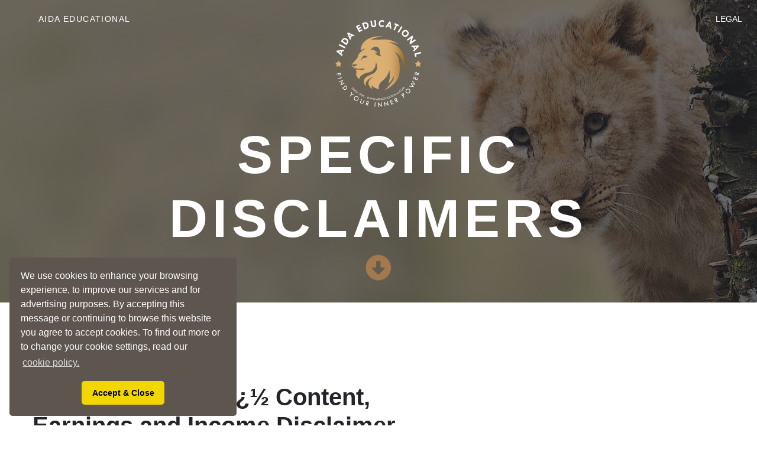

--- FILE ---
content_type: text/html
request_url: https://www.aidaeducational.com/legal/specific_disclaimers.html
body_size: 4240
content:
<!DOCTYPE html>
<meta name="viewport"/>
<html lang="IT">
<head>	
   <meta charset="iso-8859-1"/>
   <meta http-equiv="X-UA-Compatible" content="IE=egde">
   <meta name="viewport" content="width=device-width, initial-scale=1.0">
   <title>AIDA EDUCATIONAL - SPECIFIC DISCLAIMERS</title>
	
	<!-- Bootstrap core CSS-->
  <link href="vendor/bootstrap/css/bootstrap.min.css" rel="stylesheet">
  <!-- Custom fonts for this template-->
  <link href="vendor/font-awesome/css/font-awesome.min.css" rel="stylesheet" type="text/css">
  <!-- Page level plugin CSS-->
  <link href="vendor/datatables/dataTables.bootstrap4.css" rel="stylesheet">
<style>
	ul {
    padding-left: 30px;
    list-style-position: outside;
}
#myBtn {
  display: none;
  position: fixed;
  bottom: 20px;
  right: 30px;
  z-index: 99;
  font-size: 18px;
  border: none;
  outline: none;
  background-color: #cb9f70;
  color: white;
  cursor: pointer;
  padding: 15px;
  border-radius: 4px;
}

#myBtn:hover {
  background-color: #555;
}	
	
	</style>
  <!-- Google tag (gtag.js) -->
<script async src="https://www.googletagmanager.com/gtag/js?id=G-DFNVHSGD9Q"></script>
<script>
  window.dataLayer = window.dataLayer || [];
  function gtag(){dataLayer.push(arguments);}
  gtag('js', new Date());

  gtag('config', 'G-DFNVHSGD9Q');
</script>
   <!--[if IE]>
     <script src="http://html5shim.googlecode.com/svn/trunk/html5.js"></script>
   <![endif]-->
<link rel="stylesheet" id="styles-css"  href="aida/css/global-813628.css" type="text/css" media="all" />
<link rel="stylesheet" id="fonts-css"  href="http://fonts.googleapis.com/css?family=Montserrat%3A400%2C700%7COpen+Sans%3A400%2C700&amp;ver=4.6.7" type="text/css" media="all" />
<link rel="stylesheet" href="https://use.fontawesome.com/releases/v5.0.13/css/all.css" integrity="sha384-DNOHZ68U8hZfKXOrtjWvjxusGo9WQnrNx2sqG0tfsghAvtVlRW3tvkXWZh58N9jp" crossorigin="anonymous">
<!--<script type="text/javascript" src="https://cdn.ywxi.net/js/1.js" async></script>-->
<link rel="stylesheet" type="text/css" href="../cookieconsent/cookieconsent.min.css" />
<script src="../cookieconsent/cookieconsent.min.js"></script>
<script>
window.addEventListener("load", function(){
window.cookieconsent.initialise({
  "palette": {
    "popup": {
      "background": "#5d554e"
    },
    "button": {
      "background": "#f1d600"
    }
  },
  "theme": "classic",
  "position": "bottom-left",
  "content": {
    "message": "We use cookies to enhance your browsing experience, to improve our services and for advertising purposes. By accepting this message or continuing to browse this website you agree to accept cookies. To find out more or to change your cookie settings, read our ",
    "dismiss": "Accept &amp; Close",
    "link": "cookie policy.",
    "href": "https://www.aidaeducational.com/legal/cookie_policy.html"
  }
})});
</script>

   </head>

<body class="page page-id-9 page-template page-template-page-templates page-template-writings-template page-template-page-templateswritings-template-php">


   <header class="header">
      <a href="../index.html" class="header__logo">
    <svg class="icon">
             <use xlink:href="brand/Aida_Educational_brand.svg#anchor"></use>
         </svg>
         <span>AIDA EDUCATIONAL 
		  </span>
      </a>
      
   </header>
<nav class="main-menu">
      <a href="index.html">LEGAL</a></nav>

       <main class="main-content">
   
      <section class="hero ">
         <picture>
         <source media="(min-width: 80em)" srcset="main/earnings-disclaimer-hero.jpg">
         <source media="(min-width: 64em)" srcset="main/earnings-disclaimer-medium.jpg">
         <source media="(max-width: 64em)" srcset="main/earnings-disclaimer-small.jpg">
         <img src="main/earnings-disclaimer-medium.jpg?813628" alt="Legal" class="hero__media">
      </picture>
   
   <div class="hero__content">
	    <img class="mb-4" src="brand/Aida_Educational_brand.svg" alt="" width="150" height="150">
	   <h1>SPECIFIC<br>DISCLAIMERS</h1>
	    <a href ="#start"><i class="fas fa-arrow-alt-circle-down fa-2x"></i></a>
         </div>
</section>
      <section class="content-section">
         <div class="container"><a name="start"></a><br>
		<a href="#index"><button type="button" id="myBtn" class="btn">BACK TO TOP</button></a>
		<a name="index"></a>
          <h2>Aida Educational ï¿½ Content,<br>
Earnings and Income Disclaimer</h2>
<p>
	All Aida Educational products and services and the<br>
information presented in our websites, blogs, platforms,<br>
social media profiles, pages and channels (ï¿½Websitesï¿½)<br>
are:<br><br>
<b>
based on best practices<br>
for your educational, informational or<br>
entertainment purposes only.<br><br>
</b>
They are not intended to provide personalized<br>
psychophysical, legal, accounting, tax, financial,<br>
investment or similar professional advice to you, and<br>
you must not rely upon it to provide any such advice.<br>
We encourage you to seek the counsel of competent<br>
professionals with regard to such matters as health,<br>
interpretation of the law, accounting procedures,<br>
financial planning and investment strategies.<br><br>
The same applies to any of our publications such as<br>
written, audio or video materials, including, without<br>
limitation, articles, books, e-books, reports, courses,<br>
webinars, podcasts, tips, recordings, statements,<br>
interviews and programmes (ï¿½Contentï¿½).<br><br>
Aida Educational and the author(s) specifically disclaim<br>
any liability, loss or risk which is incurred as a<br>
consequence, directly or indirectly, of the use or<br>
application of any of our Content, products or services.<br><br>
<b>
Aida Educational cannot and does not make<br>
any guarantee about your ability<br>
to get results or earn any money<br><br>	
	</b>
with our ideas, information, tools, products, strategies<br>
or Content.<br><br>
<b>
What we can guarantee is your satisfaction<br>
with our training. We give you a 60-day 100%<br>
satisfaction guarantee on our courses.<br><br>
</b>	
So if you are not happy with them, for any reason, just<br>
ask for your money back.<br><br>
We put our best effort to ensure that we accurately<br>
represent our products and services and their potential<br>
for income, and nothing on any of our Websites,<br>
Content or ads, is a guarantee of results or future<br>
earnings.<br><br>
Any financial numbers (if any) referenced on our<br>
Websites, Content or ads are illustrative of concepts<br>
only, and should not be considered average earnings,<br>
exact earnings, or promises for actual or future<br>
performance.<br><br>
As with any business, your results may vary and will be<br>
based on your individual capacity, business experience,<br>
expertise and level of desire. There are no guarantees<br>
on the level of success you may experience. Each<br>
individualï¿½s success depends on their background,<br>
dedication and motivation.<br><br>
For this reason, examples in our materials are not to be<br>
interpreted as a promise of earnings or results.<br>
Many factors will be important in determining your<br>
actual outcomes and no guarantees are made that you<br>
will achieve results similar to ours or anybody elseï¿½s.<br>
In other words, there is no assurance that examples of<br>
any prior successes or past performance, like income<br>
earnings, can be used as an indication of your future<br>
results.<br><br>
Where income figures are mentioned (if any), they are<br>
anecdotal information passed on to us concerning the<br>
results achieved by the individuals sharing their<br>
experience and we have performed no independent<br>
verification of the statements made by them.<br>
Do not assume that you will make those same levels of<br>
income or any income. Their results may not be typical<br>
nor expected for every person and, as such, there is no<br>
assurance you will do as well. You acknowledge and<br>
accept the risk that the earnings and income<br>
statements differ by individual.<br><br>
Testimonials are, in fact, not necessarily representative<br>
and not intended to indicate or guarantee that anyone<br>
will achieve the same or similar results; so statements<br>
of individuals are not to be construed as claims or<br>
representations of average earnings.<br><br>
	<b>
	There are no average earnings.
	</b><br><br>
As already mentioned, success in any endeavour is<br>
based on many factors individual to you, such as your<br>
educational background, your skills and practices, your<br>
prior experience, your work ethics, or the time, the<br>
drive and the effort you can and will devote to the<br>
objective.<br><br>
<b>
Please perform your own due diligence<br>
when it comes to making business decisions<br>
and before embarking on any course of action.<br><br>
</b>
There are risks in any challenges that are not suitable<br>
for everyone. If you use capital, only ï¿½risk capitalï¿½<br>
should be used.<br><br>
Proceed with caution and always consult your<br>
accountant, lawyer and professional qualified advisors<br>
before acting on any information related to a lifestyle<br>
change, your business or finances.<br><br>
You alone are responsible and accountable for your<br>
decisions, actions and results in life, and by using our<br>
Websites, Content, products and services, you agree<br>
not to attempt to hold us liable for your decisions,<br>
actions or results, at any time, under any circumstance.<br><br>
If you have questions about the content of this page<br>
or simply wish to reach us, please email us to:<br>
<a href="mailto:info@aidaeducational.com">info@aidaeducational.com</a><br>
<br><br>
Last Updated: 16 May 2018 	

</p>	




			  </div>
      </section>
   </main>

      <footer class="footer">
      <div class="container" align="center">
		 <!-- footer -->
         <p>&copy; 1998<script language="JavaScript"> 
var d = new Date (); 
yr = d.getFullYear (); 
document.write (" - " + yr); 
</script> AIDA EDUCATIONAL   -  <a href="https://www.aidaeducational.com">www.aidaeducational.com</a><br>
8 Craven Court, 18-19 Ethelbert Crescent - Margate, Kent CT9 2DU - GB<br>
phone: +44 (0)560 384 5357 - fax: +44 (0)203 529 1828 - email: <a href="mailto:info@aidaeducational.com">info@aidaeducational.com</a><br>
<a href="index.html">Legal</a> - 
<a href="privacy_policy.html">Privacy Policy</a> - 
<a href="terms_of_service.html">Terms of Use and Service</a> - 
<a href="cookie_policy.html">Cookie Policy</a> - 
<a href="specific_disclaimers.html">Disclaimers</a> - <a href="mailto:cs@aidaeducational.com" class="page-scroll">Support</a>
<!-- footer -->	</p>
 </div>
   </footer>
<script>
// When the user scrolls down 20px from the top of the document, show the button
window.onscroll = function() {scrollFunction()};

function scrollFunction() {
    if (document.body.scrollTop > 1000 || document.documentElement.scrollTop > 1000) {
        document.getElementById("myBtn").style.display = "block";
    } else {
        document.getElementById("myBtn").style.display = "none";
    }
}

// When the user clicks on the button, scroll to the top of the document
function topFunction() {
	
    //document.body.scrollTop = 0;
    //document.documentElement.scrollTop = 0;
}
</script>
   <script type="text/javascript" src="https://ajax.googleapis.com/ajax/libs/jquery/1.11.3/jquery.min.js?ver=1.11.3"></script>
<script type="text/javascript" src="aida/js/modernizr.min-813628.js"></script>
<script type="text/javascript" src="aida/js/svg4everybody.min-813628.js"></script>
<script type="text/javascript" src="aida/js/script-min-813628.js"></script>


</body>
</html>
<!-- Performance optimized by W3 Total Cache. Learn more: http://www.w3-edge.com/wordpress-plugins/

Page Caching using disk: enhanced

 Served from: praliedutzel.com @ 2017-10-05 16:43:49 by W3 Total Cache -->

--- FILE ---
content_type: text/css
request_url: https://www.aidaeducational.com/legal/aida/css/global-813628.css
body_size: 5252
content:
html{font-family:sans-serif;-ms-text-size-adjust:100%;-webkit-text-size-adjust:100%}body{margin:0}article,aside,figcaption,figure,footer,header,main,nav,section{display:block}a{background-color:transparent;text-decoration:none}a:active,a:hover{outline:0}
b,strong{font-weight:bold}small{font-size:80%}sub,sup{font-size:75%;line-height:0;position:relative;/* per il BOLD*/
	vertical-align:baseline}sup{top:-0.5em}sub{bottom:-0.25em}img{border:0}svg:not(:root){overflow:hidden}figure{margin:0}pre{overflow:auto}code,pre{font-family:monospace, monospace;font-size:1em}button,input,select,textarea{color:inherit;font:inherit;margin:0}button{overflow:visible}button,select{text-transform:none}button,html input[type="button"],input[type="reset"],input[type="submit"]{-webkit-appearance:button;cursor:pointer}button[disabled],html input[disabled]{cursor:default}button::-moz-focus-inner,input::-moz-focus-inner{border:0;padding:0}input{line-height:normal}input[type="search"]{-webkit-appearance:textfield;box-sizing:content-box}input[type="search"]::-webkit-search-cancel-button,input[type="search"]::-webkit-search-decoration{-webkit-appearance:none}textarea{overflow:auto}table{border-collapse:collapse;border-spacing:0}td,th{padding:0}.callout-wrapper:after,.grid:after,.clearfix:after{content:'';display:table;clear:both}.screen-reader{width:1px;height:1px;margin:-1px;padding:0;position:absolute;overflow:hidden;clip:rect(0 0 0 0);clip:rect(0, 0, 0, 0)}html{box-sizing:border-box}*,*:before,*:after{box-sizing:inherit}html{font-size:90%}@media screen and (min-width: 64em){html{font-size:100%}}@media screen and (min-width: 120em){html{font-size:110%}}body{background-color:#fff;margin:0;padding:0;color:#232429;font-family:"Open Sans",Helvetica,Arial,sans-serif;font-size:22px;font-weight:normal;line-height:1.5}a{position:relative;display:inline-block;color:#a4794c;text-decoration:none;-webkit-backface-visibility:hidden;backface-visibility:hidden}
p a:not(.button):before,ul:not(.grid):not(.social-icons) 
a:before{content:"";
	position:absolute;display:inline-block;
	background-color:#cb9f70;
	width:100%;
	height:2px;
	right:0;
	bottom:3px;
	left:0;
	transition:-webkit-transform 0.3s;
	transition:transform 0.3s;
	transition:transform 0.3s, -webkit-transform 0.3s;
	-webkit-transform:scaleX(0);
	transform:scaleX(0);
	-webkit-transform-origin:0%;
	transform-origin:0%}
p a:not(.button):hover:before,ul:not(.grid):not(.social-icons) 
a:hover:before,p a:not(.button):focus:before,ul:not(.grid):not(.social-icons) a:focus:before{-webkit-transform:scaleX(1);
	transform:scaleX(1)}h1>a,h2>a,h3>a,h4>a{color:inherit}ul{padding-left:20px;list-style:square}ul.reset{margin:0;padding-left:0;list-style:none}.list-title{margin:0;font-family:"Montserrat","Open Sans",Helvetica,Arial,sans-serif;font-weight:bold;line-height:1}ul+.list-title,p+.list-title{margin-top:50px;margin-top:3.125rem }h1,h2,h3,h4,h5,h6{font-family:"Montserrat","Open Sans",Helvetica,Arial,sans-serif;font-weight:bold;line-height:1.2}h1{font-size:32px;font-size:2rem ;letter-spacing:0.35rem}@media screen and (min-width: 35em) and (max-width: 47.9375em){h1{font-size:54px;font-size:3.375rem }}@media screen and (min-width: 48em) and (max-width: 79.9375em){h1{font-size:75px;font-size:4.6875rem ;letter-spacing:0.5rem}}@media screen and (min-width: 80em){h1{font-size:90px;font-size:5.625rem ;letter-spacing:0.5rem}}h2,h3.h2{margin:0 0 15px 0;margin:0 0 .9375rem 0 ;font-size:32px;font-size:2rem }h2:after,h3.h2:after{content:"";display:block;background-color:#f26a6c;width:50px;height:3px;margin-top:20px}@media screen and (min-width: 64em){h2,h3.h2{font-size:40px;font-size:2.5rem }h2:after,h3.h2:after{width:100px}}h2.no-underline:after,.center-text h2:after{content:none}h3{margin:50px 0 0 0;margin:3.125rem 0 0 0 ;font-size:23px;font-size:1.4375rem }@media screen and (min-width: 64em){h3{font-size:30px;font-size:1.875rem }}.small-text{font-size:15px;font-size:.9375rem }p+h2,.button+h2,ul+h2{margin-top:50px;margin-top:3.125rem }code{background-color:#f5f2f0;padding:3px 5px;font-family:Consolas, Monaco, 'Andale Mono', 'Ubuntu Mono', monospace;text-shadow:0 1px white}.icon{width:24px;height:24px;fill:#cb9f70;transition:fill 0.3s}.icon-wrapper{background-color:transparent;width:50px;height:50px;margin:auto;border:2px solid #cb9f70;border-radius:50%;text-align:center;transition:background-color 0.3s}.icon-wrapper .icon{margin-top:10px}@media screen and (min-width: 48em){.icon-wrapper{width:75px;height:75px}.icon-wrapper .icon{width:32px;height:32px;margin-top:20px}}@media screen and (min-width: 80em){.icon-wrapper{width:100px;height:100px}.icon-wrapper .icon{margin-top:32px}}a:hover .icon-wrapper,li>.icon-wrapper:hover,a:focus .icon-wrapper,li>.icon-wrapper:focus{background-color:#cb9f70}a:hover .icon-wrapper .icon,li>.icon-wrapper:hover .icon,a:focus .icon-wrapper .icon,li>.icon-wrapper:focus .icon{fill:#fff}.icon-wrapper--featured{width:300px;height:300px;margin-bottom:-150px}.icon-wrapper--featured .icon{width:150px;height:150px;margin-top:75px}@media screen and (min-width: 64em){.icon-wrapper--featured{top:-50px;left:-100px;width:600px;height:600px;margin-bottom:0;position:absolute}.icon-wrapper--featured .icon{width:300px;height:300px;margin-top:150px}}.icon-caption{font-size:14px;font-size:.875rem }.skillset-icons{margin:25px 0 0 0;margin:1.5625rem 0 0 0 ;padding:0;list-style:none}.skillset-icons li{width:105px;margin:0 5px 35px 5px;display:inline-block;text-align:center}@media screen and (min-width: 64em){.skillset-icons{margin-top:0;text-align:center}.skillset-icons li{width:115px}}@media screen and (min-width: 40.625em) and (max-width: 63.9375em), (min-width: 80em){.skillset-icons li{width:135px}}.social-icons{margin:35px 0 0 0;margin:2.1875rem 0 0 0 ;padding:0;list-style:none}.social-icons li{margin-top:15px;margin-top:.9375rem ;margin-right:15px;margin-right:.9375rem ;display:inline-block}.social-icons a{background-color:transparent;width:44px;height:44px;border:2px solid #cb9f70;border-radius:50%;text-align:center;transition:background-color 0.3s}.social-icons .icon{margin-top:8px}.social-icons a:after{content:"";position:absolute;display:block;width:100%;height:100%;top:-6px;left:-6px;padding:6px;border-radius:50%;box-shadow:0 0 0 2px #cb9f70;box-sizing:content-box;opacity:0;transition:opacity 0.3s, -webkit-transform 0.3s;transition:opacity 0.3s, transform 0.3s;transition:opacity 0.3s, transform 0.3s, -webkit-transform 0.3s;-webkit-transform:scale(0.8);transform:scale(0.8)}.social-icons a:hover,.social-icons a:focus{background-color:#cb9f70}.social-icons a:hover .icon,.social-icons a:focus .icon{fill:#fff}.social-icons a:hover:after,.social-icons a:focus:after{opacity:1;-webkit-transform:scale(1);transform:scale(1)}img{width:100%;display:block}.featured-image{max-width:300px}.content-media{margin:50px 0;margin:3.125rem 0 }.content-media img{max-width:100%;margin:auto}.content-media__caption{margin-top:10px;margin-top:.625rem ;font-size:14px;font-size:.875rem ;font-style:italic;text-align:center}@media screen and (min-width: 64em){.featured-image{max-width:90%;margin-right:0;margin-left:auto}.grid__half:nth-child(1) .content-media__caption{text-align:left}.grid__half:nth-child(2) .content-media__caption{text-align:right}}.iframe-wrapper{width:100%;height:0;padding-bottom:56%;position:relative}.iframe-wrapper.iframe-wrapper--slides{padding-bottom:73%}.iframe-wrapper iframe{width:100%;height:100%;top:0;right:0;bottom:0;left:0;position:absolute;display:block}.
	transform:scaleX(1)}h1>a,h2>a,h3>a,h4>a{color:inherit}ul{padding-left:20px;list-style:square}ul.reset{margin:0;padding-left:0;list-style:none}.list-title{margin:0;font-family:"Montserrat","Open Sans",Helvetica,Arial,sans-serif;font-weight:bold;line-height:1}ul+.list-title,p+.list-title{margin-top:50px;margin-top:3.125rem }h1,h2,h3,h4,h5,h6{font-family:"Montserrat","Open Sans",Helvetica,Arial,sans-serif;font-weight:bold;line-height:1.2}h1{font-size:32px;font-size:2rem ;letter-spacing:0.35rem}@media screen and (min-width: 35em) and (max-width: 47.9375em){h1{font-size:54px;font-size:3.375rem }}@media screen and (min-width: 48em) and (max-width: 79.9375em){h1{font-size:75px;font-size:4.6875rem ;letter-spacing:0.5rem}}@media screen and (min-width: 80em){h1{font-size:90px;font-size:5.625rem ;letter-spacing:0.5rem}}h2,h3.h2{margin:0 0 15px 0;margin:0 0 .9375rem 0 ;font-size:32px;font-size:2rem }h2:after,h3.h2:after{content:"";display:block;background-color:#f26a6c;width:50px;height:3px;margin-top:20px}@media screen and (min-width: 64em){h2,h3.h2{font-size:40px;font-size:2.5rem }h2:after,h3.h2:after{width:100px}}h2.no-underline:after,.center-text h2:after{content:none}h3{margin:50px 0 0 0;margin:3.125rem 0 0 0 ;font-size:23px;font-size:1.4375rem }@media screen and (min-width: 64em){h3{font-size:30px;font-size:1.875rem }}.small-text{font-size:15px;font-size:.9375rem }p+h2,.button+h2,ul+h2{margin-top:50px;margin-top:3.125rem }code{background-color:#f5f2f0;padding:3px 5px;font-family:Consolas, Monaco, 'Andale Mono', 'Ubuntu Mono', monospace;text-shadow:0 1px white}.icon{width:24px;height:24px;fill:#cb9f70;transition:fill 0.3s}.icon-wrapper{background-color:transparent;width:50px;height:50px;margin:auto;border:2px solid #cb9f70;border-radius:50%;text-align:center;transition:background-color 0.3s}.icon-wrapper .icon{margin-top:10px}@media screen and (min-width: 48em){.icon-wrapper{width:75px;height:75px}.icon-wrapper .icon{width:32px;height:32px;margin-top:20px}}@media screen and (min-width: 80em){.icon-wrapper{width:100px;height:100px}.icon-wrapper .icon{margin-top:32px}}a:hover .icon-wrapper,li>.icon-wrapper:hover,a:focus .icon-wrapper,li>.icon-wrapper:focus{background-color:#cb9f70}a:hover .icon-wrapper .icon,li>.icon-wrapper:hover .icon,a:focus .icon-wrapper .icon,li>.icon-wrapper:focus .icon{fill:#fff}.icon-wrapper--featured{width:300px;height:300px;margin-bottom:-150px}.icon-wrapper--featured .icon{width:150px;height:150px;margin-top:75px}@media screen and (min-width: 64em){.icon-wrapper--featured{top:-50px;left:-100px;width:600px;height:600px;margin-bottom:0;position:absolute}.icon-wrapper--featured .icon{width:300px;height:300px;margin-top:150px}}.icon-caption{font-size:14px;font-size:.875rem }.skillset-icons{margin:25px 0 0 0;margin:1.5625rem 0 0 0 ;padding:0;list-style:none}.skillset-icons li{width:105px;margin:0 5px 35px 5px;display:inline-block;text-align:center}@media screen and (min-width: 64em){.skillset-icons{margin-top:0;text-align:center}.skillset-icons li{width:115px}}@media screen and (min-width: 40.625em) and (max-width: 63.9375em), (min-width: 80em){.skillset-icons li{width:135px}}.social-icons{margin:35px 0 0 0;margin:2.1875rem 0 0 0 ;padding:0;list-style:none}.social-icons li{margin-top:15px;margin-top:.9375rem ;margin-right:15px;margin-right:.9375rem ;display:inline-block}.social-icons a{background-color:transparent;width:44px;height:44px;border:2px solid #cb9f70;border-radius:50%;text-align:center;transition:background-color 0.3s}.social-icons .icon{margin-top:8px}.social-icons a:after{content:"";position:absolute;display:block;width:100%;height:100%;top:-6px;left:-6px;padding:6px;border-radius:50%;box-shadow:0 0 0 2px #cb9f70;box-sizing:content-box;opacity:0;transition:opacity 0.3s, -webkit-transform 0.3s;transition:opacity 0.3s, transform 0.3s;transition:opacity 0.3s, transform 0.3s, -webkit-transform 0.3s;-webkit-transform:scale(0.8);transform:scale(0.8)}.social-icons a:hover,.social-icons a:focus{background-color:#cb9f70}.social-icons a:hover .icon,.social-icons a:focus .icon{fill:#fff}.social-icons a:hover:after,.social-icons a:focus:after{opacity:1;-webkit-transform:scale(1);transform:scale(1)}img{width:100%;display:block}.featured-image{max-width:300px}.content-media{margin:50px 0;margin:3.125rem 0 }.content-media img{max-width:100%;margin:auto}.content-media__caption{margin-top:10px;margin-top:.625rem ;font-size:14px;font-size:.875rem ;font-style:italic;text-align:center}@media screen and (min-width: 64em){.featured-image{max-width:90%;margin-right:0;margin-left:auto}.grid__half:nth-child(1) .content-media__caption{text-align:left}.grid__half:nth-child(2) .content-media__caption{text-align:right}}.iframe-wrapper{width:100%;height:0;padding-bottom:56%;position:relative}.iframe-wrapper.iframe-wrapper--slides{padding-bottom:73%}.iframe-wrapper iframe{width:100%;height:100%;top:0;right:0;bottom:0;left:0;position:absolute;display:block}.
button{width:auto;height:auto;margin:10px 10px 10px 0;margin:.625rem .625rem .625rem 0 ;padding:10px 25px;padding:.625rem 1.5625rem ;position:relative;display:inline-block;color:#f26a6c;font-weight:normal;text-transform:uppercase;transition:color 0.6s}.button:hover,
.button:focus{color:#cb9f70}.button:before,
.button:after{content:"";
	position:absolute;
	display:block;
	background-color:#f26a6c;
	width:2px;top:0;bottom:0;transition:all 0.3s;-webkit-transform:scaleY(1);transform:scaleY(1)}
.button:before{left:0;-webkit-transform-origin:0% 0%;transform-origin:0% 0%}
.button:after{right:0;-webkit-transform-origin:0% 100%;transform-origin:0% 100%}
.button:hover:before,
.button:hover:after,
.button:focus:before,
.button:focus:after{-webkit-transform:scaleY(0);transform:scaleY(0)}
.button span:nth-child(2):before,.button span:nth-child(2):after{content:"";position:absolute;display:block;background-color:#f26a6c;height:2px;right:0;left:0;transition:all 0.3s;-webkit-transform:scaleX(1);transform:scaleX(1)}.button span:nth-child(2):before{top:0;-webkit-transform-origin:100% 0%;transform-origin:100% 0%}.button span:nth-child(2):after{bottom:0;-webkit-transform-origin:0% 0%;transform-origin:0% 0%}.button:hover span:nth-child(2):before,.button:hover span:nth-child(2):after,.button:focus span:nth-child(2):before,.button:focus span:nth-child(2):after{-webkit-transform:scaleX(0);transform:scaleX(0)}.button span:first-child:before,.button span:first-child:after{content:"";position:absolute;display:block;background-color:#cb9f70;width:2px;top:0;bottom:0;transition:all 0.6s;-webkit-transform:scaleY(0);transform:scaleY(0)}.button span:first-child:before{left:0;-webkit-transform-origin:0% 100%;transform-origin:0% 100%}.button span:first-child:after{right:0;-webkit-transform-origin:0% 0%;transform-origin:0% 0%}.button:hover span:first-child:before,.button:hover span:first-child:after,.button:focus span:first-child:before,.button:focus span:first-child:after{-webkit-transform:scaleY(1);transform:scaleY(1)}.button span:last-child:before,.button span:last-child:after{content:"";position:absolute;display:block;background-color:#cb9f70;height:2px;right:0;left:0;transition:all 0.6s;-webkit-transform:scaleX(0);transform:scaleX(0)}.button span:last-child:before{top:0;-webkit-transform-origin:0% 0%;transform-origin:0% 0%}.button span:last-child:after{bottom:0;-webkit-transform-origin:100% 0%;transform-origin:100% 0%}.button:hover span:last-child:before,.button:hover span:last-child:after,.button:focus span:last-child:before,.button:focus span:last-child:after{-webkit-transform:scaleX(1);transform:scaleX(1)}
@media screen and (min-width: 64em){
.pagination.container{width:75%}}
.pagination.grid{margin:auto}
.pagination li{display:inline-block}
.pagination__button,.pagination a[rel="prev"],
.pagination a[rel="next"]{background-color:#232429;height:0;padding-bottom:100%;position:relative;display:block;color:#fff;text-transform:uppercase;text-align:center}
.content-section 
.pagination__button:before,
.content-section 
.pagination a[rel="prev"]:before,
.content-section 
.pagination a[rel="next"]:before{display:none !important}
.pagination__button img,
.pagination a[rel="prev"] img,
.pagination a[rel="next"] img{opacity:0.25}
.pagination__button span,
.pagination a[rel="prev"] span,
.pagination a[rel="next"] span{top:50%;right:0;
	left:0;position:absolute;display:block;
	-webkit-transform:translateY(-50%);
	transform:translateY(-50%);
	-webkit-backface-visibility:hidden;
	backface-visibility:hidden}
.pagination__button span:before,
.pagination__button span:after,
.pagination a[rel="prev"] span:before,
.pagination a[rel="prev"] span:after,
.pagination a[rel="next"] span:before,
.pagination a[rel="next"] span:after{content:"";position:absolute;background-color:rgba(255,255,255,0.5);width:75%;height:1px;right:0;left:0;transition:-webkit-transform 0.3s ease-in-out;transition:transform 0.3s ease-in-out;transition:transform 0.3s ease-in-out, -webkit-transform 0.3s ease-in-out;-webkit-transform:translateY(0) rotate(0deg);transform:translateY(0) rotate(0deg)}
.pagination__button span:before,
.pagination a[rel="prev"] span:before,
.pagination a[rel="next"] span:before{top:0;margin:-8px auto 0 auto}
.pagination__button span:after,
.pagination a[rel="prev"] span:after,
.pagination a[rel="next"] span:after{bottom:0;margin:0 auto -8px auto}
.pagination__button:hover span:before,
.pagination__button:focus span:before,
.pagination a[rel="prev"]:hover span:before,
.pagination a[rel="prev"]:focus span:before,
.pagination a[rel="next"]:hover span:before,
.pagination a[rel="next"]:focus span:before{-webkit-transform:translateY(-10px) rotate(0deg);transform:translateY(-10px) rotate(0deg)}.pagination__button:hover span:after,
.pagination__button:focus span:after,
.pagination a[rel="prev"]:hover span:after,
.pagination a[rel="prev"]:focus span:after,
.pagination a[rel="next"]:hover span:after,
.pagination a[rel="next"]:focus span:after{-webkit-transform:translateY(10px) rotate(0deg);transform:translateY(10px) rotate(0deg)}
.pagination__view-all 
.pagination__button:hover span:before,
.pagination__view-all 
.pagination__button:focus span:before{-webkit-transform:translateY(22px) rotate(45deg);transform:translateY(22px) rotate(45deg)}.pagination__view-all 
.pagination__button:focus span:after,
.pagination__view-all 
.pagination__button:hover span:after{-webkit-transform:translateY(-23px) rotate(-45deg);transform:translateY(-23px) rotate(-45deg)}@media screen and (max-width: 47.9375em){
.pagination li
.pagination__view-all{display:none}}label{margin-bottom:0 !important;display:block;font-weight:normal !important}input[type="text"],input[type="email"],select,textarea{background:#f9f9f9;width:100%;margin-bottom:25px;margin-bottom:1.5625rem ;padding:12px;padding:.75rem ;display:block;border:2px solid #f9f9f9;border-radius:0;outline:none;box-shadow:none}input[type="text"]:focus,input[type="email"]:focus,select:focus,textarea:focus{border-color:#cb9f70}textarea{max-width:100%}input[type="submit"]{background:transparent;padding:10px 25px;padding:.625rem 1.5625rem ;float:right;border:2px solid #f26a6c;border-radius:0;outline:none;box-shadow:none;color:#f26a6c;font-weight:normal;text-transform:uppercase;transition:border-color 0.6s, color 0.6s}input[type="submit"]:hover,input[type="submit"]:focus{border-color:#cb9f70;color:#cb9f70}.card{background-color:#f9f9f9;position:relative;display:-webkit-box;display:-ms-flexbox;display:flex;color:#232429}.card__teaser{background-color:#232429;padding:25px;padding:1.5625rem ;display:-webkit-box;display:-ms-flexbox;display:flex;float:left}.card__content{padding:10px 20px;padding:.625rem 1.25rem ;display:-webkit-box;display:-ms-flexbox;display:flex;-webkit-box-orient:vertical;-webkit-box-direction:normal;-ms-flex-direction:column;flex-direction:column;-webkit-box-pack:center;-ms-flex-pack:center;justify-content:center}
@media screen and (min-width: 48em){
.card__content{padding:25px;padding:1.5625rem ;float:left}}
@media screen and (min-width: 64em){
.card__content{-webkit-box-pack:start;-ms-flex-pack:start;justify-content:flex-start}}
.card__title{margin:0;font-size:18px;font-size:1.125rem }
@media screen and (min-width: 30em) and (max-width: 79.9375em){
.card__title{font-size:20px;font-size:1.25rem }}
@media screen and (min-width: 80em){
.card__title{font-size:24px;font-size:1.5rem }}
.card__external-link{width:16px;height:16px;right:10px;bottom:10px;position:absolute;fill:rgba(35,36,41,0.25)}
@media screen and (min-width: 64em){
.card__external-link{width:22px;height:22px}}
.card:hover 
.card__external-link,
.card:focus 
.card__external-link{fill:#232429}
.work-card{background-color:#f9f9f9;margin-bottom:50px;margin-bottom:3.125rem ;position:relative;display:block;color:#fff}.work-card:before{content:"";position:absolute;display:block;background-color:rgba(73,226,214,0.65);top:0;right:0;bottom:0;left:0;visibility:hidden;opacity:0;transition:all 0.3s ease-in-out}.work-card:hover:before,.work-card:focus:after{visibility:visible;opacity:1}.work-card__caption{background-color:#fff;width:100%;max-width:350px;bottom:15px;bottom:.9375rem ;left:15px;left:.9375rem ;padding:20px 15px;padding:1.25rem .9375rem ;position:absolute;display:block;transition:-webkit-transform 0.3s ease-in-out;transition:transform 0.3s ease-in-out;transition:transform 0.3s ease-in-out, -webkit-transform 0.3s ease-in-out;-webkit-transform:translateY(68px);transform:translateY(68px)}.work-card:hover .work-card__caption,.work-card:focus .work-card__caption{-webkit-transform:translateY(0);transform:translateY(0)}.work-card__title{margin-top:0;color:#232429;font-size:16px;font-size:1rem }
@media screen and (min-width: 48em) and (max-width: 79.9375em){.work-card__title{font-size:20px;font-size:1.25rem }}@media screen and (min-width: 80em){.work-card__title{font-size:24px;font-size:1.5rem }}.work-card__description{margin-top:10px;margin-top:.625rem ;margin-bottom:0;color:#232429;font-size:16px;font-size:1rem ;line-height:1}.tile{position:relative;display:-webkit-box;display:-ms-flexbox;display:flex;-ms-flex-wrap:wrap;flex-wrap:wrap;-webkit-box-orient:horizontal;-webkit-box-direction:normal;-ms-flex-direction:row;flex-direction:row;-webkit-box-pack:start;-ms-flex-pack:start;justify-content:flex-start;-webkit-box-align:center;-ms-flex-align:center;align-items:center;color:#fff}
@media screen and (min-width: 37.5em) and (max-width: 63.9375em){.tile{width:calc(50% - 30px);margin:15px;float:left}}
@media screen and (min-width: 64em){.tile{-ms-flex-wrap:nowrap;flex-wrap:nowrap}.tile:nth-child(even){-webkit-box-orient:horizontal;-webkit-box-direction:reverse;-ms-flex-direction:row-reverse;flex-direction:row-reverse;-webkit-box-pack:end;-ms-flex-pack:end;justify-content:flex-end}}.tile+.tile{margin-top:75px;margin-top:4.6875rem }
@media screen and (min-width: 37.5em) and (max-width: 63.9375em){.tile+.tile{margin-top:15px}}
@media screen and (min-width: 64em){.tile__media{-ms-flex-preferred-size:45%;flex-basis:45%;-webkit-box-flex:0;-ms-flex-positive:0;flex-grow:0;z-index:-1}}.tile__content{background-color:rgba(73,226,214,0.85);width:100%;padding:25px;padding:1.5625rem }
@media screen and (min-width: 64em){.tile__content{max-width:600px;margin-left:-75px;margin-left:-4.6875rem ;padding:50px;padding:3.125rem }.tile:nth-child(even) .tile__content{margin-right:-75px;margin-right:-4.6875rem ;margin-left:auto}}.tile__label{margin:0;font-size:18px;font-size:1.125rem ;letter-spacing:0.1em;font-weight:bold}.tile__label:after{content:"";display:block;background-color:#f26a6c;width:50px;height:3px;margin:15px 0 25px 0;margin:.9375rem 0 1.5625rem 0 }.tile__headline{margin-top:0;margin-bottom:10px;margin-bottom:.625rem ;font-size:36px;font-size:2.25rem }
@media screen and (min-width: 64em) and (max-width: 68.75em){.tile__headline{font-size:42px;font-size:2.625rem }}
@media screen and (min-width: 68.75em){.tile__headline{font-size:55px;font-size:3.4375rem }}.callout-wrapper{display:-webkit-box;display:-ms-flexbox;display:flex;-ms-flex-wrap:wrap;flex-wrap:wrap}.callout{background-color:rgba(73,226,214,0.85);width:100%;margin:25px 0;margin:1.5625rem 0 ;padding:25px;padding:1.5625rem ;color:#fff;transition:background-color 0.3s}
@media screen and (min-width: 48em){.callout{width:calc(50% - 50px);margin:25px;padding:50px;padding:3.125rem ;float:left}}.callout:hover,.callout:focus{background-color:#22d6c8}.callout__label{margin:0;font-size:18px;font-size:1.125rem ;letter-spacing:0.1em;font-weight:bold}.callout__label:after{content:"";display:block;background-color:#f26a6c;width:50px;height:3px;margin:15px 0 25px 0;margin:.9375rem 0 1.5625rem 0 ;transition:-webkit-transform 0.3s;transition:transform 0.3s;transition:transform 0.3s, -webkit-transform 0.3s;-webkit-transform:translateX(0);transform:translateX(0)}.callout:hover .callout__label:after,.callout:hover .callout__label:after{-webkit-transform:translateX(-25px);transform:translateX(-25px)}.callout__headline{margin-top:0;margin-bottom:10px;margin-bottom:.625rem ;font-size:36px;font-size:2.25rem }
@media screen and (min-width: 64em) and (max-width: 80em){.callout__headline{font-size:42px;font-size:2.625rem }}
@media screen and (min-width: 80em){.callout__headline{font-size:55px;font-size:3.4375rem }}
.content-section{
	padding:50px 25px;
	padding:3.125rem 1.5625rem ;
	overflow:hidden}
.content-section--light{
	background-color:#f9f9f9}
.content-section--alternate,
.content-section--dark{
	background-color:#232429;
	color:#fff}
.container{
	width:100%;
	max-width:1200px;
	margin:auto}
.container--small{
	max-width:660px}
@media screen and (
	min-width: 64em){
.content-section{padding:70px 25px;
	padding:4.375rem 1.5625rem }
.no-flexbox 
.content-section--alternate 
.grid__half:first-child{left:50%}
.no-flexbox 
.content-section--alternate 
.grid__half:last-child{left:-50%}
.flexbox
.content-section--alternate 
.grid__half:first-child{
	-webkit-box-ordinal-group:3;
	-ms-flex-order:2;order:2}
.flexbox 
.content-section--alternate 
.grid__half:last-child{
	-webkit-box-ordinal-group:2;
	-ms-flex-order:1;
	order:1}}
.showcase-section{display:-webkit-box;
	display:-ms-flexbox;
	display:flex;
	-ms-flex-wrap:wrap;
	flex-wrap:wrap}
@media screen and (min-width: 64em){
	.showcase-section{-webkit-box-pack:end;-ms-flex-pack:end;justify-content:flex-end}}.showcase-section__content{width:100%;padding:50px 25px;padding:3.125rem 1.5625rem ;float:left}
@media screen and (min-width: 48em){
	.showcase-section__content{width:55%;max-width:760px}}
@media screen and (min-width: 64em){
	.showcase-section__content{padding:100px;padding:6.25rem }}
.showcase-section__sidebar{background-color:#f9f9f9;width:100%;padding:50px 25px;padding:3.125rem 1.5625rem ;float:left}
@media screen and (min-width: 48em){
	.showcase-section__sidebar{width:45%}}
@media screen and (min-width: 64em){
	.showcase-section__sidebar{padding:100px;padding:6.25rem }}
.content-section
.article-meta{padding-top:0}
.article-meta:before{content:"";
	display:block;
	background-color:#f9f9f9;
	width:100%;max-width:1200px;
	height:1px;
	margin:0 auto 50px auto}
@media screen and (min-width: 64em){
	.article-meta:before{margin-bottom:70px}}.article-meta 
.container--small{font-size:14px;font-size:.875rem ;font-style:italic}.grid{margin-right:-10px;margin-left:-10px}.flexbox .grid{display:-webkit-box;display:-ms-flexbox;display:flex;-ms-flex-wrap:wrap;flex-wrap:wrap;-webkit-box-orient:horizontal;-webkit-box-direction:normal;-ms-flex-direction:row;flex-direction:row}.flexbox .flex{display:-webkit-box;display:-ms-flexbox;display:flex}ul.grid{padding:0;list-style:none}.grid+.button{margin-top:0}.grid__half{width:calc(100% - 20px);margin:10px;position:relative;float:left}@media screen and (min-width: 48em){.grid__half{width:calc(50% - 20px)}}.grid__third{width:calc(50% - 20px);margin:10px;position:relative;float:left}@media screen and (min-width: 48em){.grid__third{width:calc(33.333% - 20px)}}.grid__fourth{width:calc(100% - 20px);margin:10px;position:relative;float:left}@media screen and (min-width: 24em) and (max-width: 47.9375em){.grid__fourth{width:calc(50% - 20px)}}@media screen and (min-width: 48em) and (max-width: 63.9375em){.grid__fourth{width:calc(33.333% - 20px)}}@media screen and (min-width: 64em){.grid__fourth{width:calc(25% - 20px)}}.flexbox .grid__half,.flexbox .grid__third,.flexbox .grid__fourth{float:none}.header{background-color:#fff;width:100%;height:55px;top:0;position:fixed;z-index:999;border-bottom:1px solid #cb9f70;font-size:14px;font-size:.875rem ;text-transform:uppercase;transition:-webkit-transform 0.3s;transition:transform 0.3s;transition:transform 0.3s, -webkit-transform 0.3s;-webkit-transform:translate3d(0, 0, 0);transform:translate3d(0, 0, 0)}@media screen and (max-width: 47.9375em){.header:not(.menu-is-open).is-hidden{-webkit-transform:translate3d(0, -100%, 0);transform:translate3d(0, -100%, 0)}}@media screen and (min-width: 48em){.header{background-color:transparent;height:65px;border-bottom-color:transparent;padding:0 25px;padding:0 1.5625rem ;transition:background-color 0.8s, border-bottom-color 0.8s, -webkit-transform 0.3s;transition:background-color 0.8s, border-bottom-color 0.8s, transform 0.3s;transition:background-color 0.8s, border-bottom-color 0.8s, transform 0.3s, -webkit-transform 0.3s}.header.is-hidden{-webkit-transform:translate3d(0, -100%, 0);transform:translate3d(0, -100%, 0)}.header.is-visible{background-color:rgba(255,255,255,0.95);border-color:#232429}}.header__logo{background-color:#cb9f70;width:55px;height:55px;position:static;color:#232429;line-height:55px}.header__logo .icon{margin-top:14px;margin-left:14px;fill:#fff}.header__logo span{top:0;left:55px;padding-left:10px;position:absolute;display:block;font-weight:normal;letter-spacing:0.1em}@media screen and (min-width: 48em){.header__logo{background-color:transparent;width:auto;height:auto;color:#fff;line-height:65px}.header__logo .icon{margin-top:20px;margin-left:0;vertical-align:text-bottom;fill:#cb9f70}}@media screen and (min-width: 48em){.header.is-visible .header__logo span{color:#232429}}.menu-button{background-color:transparent;width:55px;height:55px;top:0;padding:0;position:relative;display:block;float:right;border:none;border-radius:0;outline:none;box-shadow:none}@media screen and (min-width: 48em){.menu-button{display:none}}.menu-bar{background-color:#cb9f70;width:20px;height:2px;right:18px;position:absolute;display:block;border-radius:4px}.menu-bar:nth-child(1){top:20px;transition:top 0.3s 0.6s ease, -webkit-transform 0.3s ease;transition:top 0.3s 0.6s ease, transform 0.3s ease;transition:top 0.3s 0.6s ease, transform 0.3s ease, -webkit-transform 0.3s ease;-webkit-transform:rotate(0deg);transform:rotate(0deg);-webkit-transform-origin:50% 50%;transform-origin:50% 50%}.menu-bar:nth-child(2){top:26px;opacity:1;transition:opacity 0.3s ease 0.3s}.menu-bar:nth-child(3){top:32px;transition:top 0.3s 0.6s ease, -webkit-transform 0.3s ease;transition:top 0.3s 0.6s ease, transform 0.3s ease;transition:top 0.3s 0.6s ease, transform 0.3s ease, -webkit-transform 0.3s ease;-webkit-transform:rotate(0deg);transform:rotate(0deg);-webkit-transform-origin:50% 50%;transform-origin:50% 50%}.menu-is-open .menu-bar:nth-child(1){top:26px;transition:top 0.3s ease, -webkit-transform 0.3s 0.5s ease;transition:top 0.3s ease, transform 0.3s 0.5s ease;transition:top 0.3s ease, transform 0.3s 0.5s ease, -webkit-transform 0.3s 0.5s ease;-webkit-transform:rotate(45deg);transform:rotate(45deg)}.menu-is-open .menu-bar:nth-child(2){opacity:0}.menu-is-open .menu-bar:nth-child(3){top:26px;transition:top 0.3s ease, -webkit-transform 0.3s 0.5s ease;transition:top 0.3s ease, transform 0.3s 0.5s ease;transition:top 0.3s ease, transform 0.3s 0.5s ease, -webkit-transform 0.3s 0.5s ease;-webkit-transform:rotate(-45deg);transform:rotate(-45deg)}.main-menu{background-color:rgba(73,226,214,0.95);top:55px;right:0;bottom:0;left:0;padding-top:50px;padding-top:3.125rem ;padding-bottom:50px;padding-bottom:3.125rem ;position:fixed;z-index:999;overflow-y:auto;text-align:center;transition:-webkit-transform 0.5s ease-in-out;transition:transform 0.5s ease-in-out;transition:transform 0.5s ease-in-out, -webkit-transform 0.5s ease-in-out;-webkit-transform:translate3d(100%, 0, 0);transform:translate3d(100%, 0, 0)}.main-menu.is-open{-webkit-transform:translate3d(0, 0, 0);transform:translate3d(0, 0, 0)}.main-menu a{padding:0 15px;padding:0 .9375rem ;position:relative;display:block;color:#fff;font-size:23px;font-size:1.4375rem ;font-weight:normal;line-height:65px;letter-spacing:0.1em;text-transform:uppercase;transition:color 0.3s}@media screen and (min-width: 48em){.main-menu{background-color:transparent;top:0;right:10px;bottom:auto;left:auto;padding-top:0;padding-bottom:0;text-align:right;transition:-webkit-transform 0.3s;transition:transform 0.3s;transition:transform 0.3s, -webkit-transform 0.3s;-webkit-transform:translate3d(0, 0, 0);transform:translate3d(0, 0, 0)}.main-menu.is-hidden{-webkit-transform:translate3d(0, -100%, 0);transform:translate3d(0, -100%, 0)}.main-menu a{margin:0 15px;margin:0 .9375rem ;padding:0;display:inline-block;font-size:14px;font-size:.875rem ;font-weight:normal;letter-spacing:normal}.main-menu a.is-current:before{content:"";position:absolute;background-color:#cb9f70;width:calc(100% + 30px);height:3px;top:0;right:-15px;left:-15px}.main-menu.is-visible a{color:#232429}.main-menu a:hover,.main-menu a:focus{color:#cb9f70}}.footer{background-color:#232429;padding:25px;padding:1.5625rem ;color:#fff;font-size:14px;font-size:.875rem ;text-align:center}p.footer__meta a:before{bottom:4px}p.footer__meta a:after{content:".";margin-right:1px}.footer .social-icons li{margin-top:0;margin-right:0}.footer .social-icons li+li{margin-left:15px;margin-left:.9375rem }.footer .social-icons a{width:38px;height:38px;margin-right:0}.footer .social-icons .icon{width:18px;height:18px}@media screen and (min-width: 64em){.footer{text-align:left}.footer__meta{line-height:38px}p.footer__meta a:before{bottom:8px}.footer .social-icons{text-align:right}}
.hero{background-color:#232429;
	width:100%;height:0;
	margin-top:55px;
	padding-bottom:50%;
	position:relative;
	overflow:hidden}
@media screen and (min-width: 48em){
.hero{margin-top:0}}
.picture 
.hero{padding-bottom:75%}/* per cambiare l'altezza */
@media screen and (min-width: 64em){
.picture 
	.hero{padding-bottom:40%}}
.picture 
.hero--small{padding-bottom:50%}
@media screen and (min-width: 64em){
.picture .hero--small{padding-bottom:30%}}/* per cambiare l'altezza */
.hero__gradient{background-image:radial-gradient(circle at center, #232429, #4a4c57);
	top:0;
	right:0;
	bottom:0;
	left:0;
	position:absolute}
.hero__media{opacity:0.35}
.home 
.hero__media{opacity:0.65}
.hero__content{width:100%;
	max-width:1280px;
	top:50%;right:0;
	left:0;margin:auto;padding:0 25px;padding:0 1.5625rem ;
	position:absolute;color:#fff;
	text-align:center;
	-webkit-transform:translateY(-50%);
	transform:translateY(-50%)}
.hero__subtitle{margin-top:20px;margin-top:1.25rem ;display:block;font-family:"Open Sans",Helvetica,Arial,sans-serif;font-size:18px;font-size:1.125rem ;letter-spacing:normal;font-weight:normal;text-transform:none}
@media screen and (min-width: 64em){.hero__subtitle{margin-top:40px;margin-top:2.5rem }}.hero__subtitle:before{content:"";position:relative;display:block;background:#f26a6c;width:50px;height:3px;right:0;left:0;margin:0 auto 20px auto;margin:0 auto 1.25rem auto }
@media screen and (min-width: 64em){.hero__subtitle:before{width:100px;margin-bottom:40px;margin-bottom:2.5rem }}.center-text{text-align:center}.mobile{display:block}.desktop{display:none}
@media screen and (min-width: 64em){.mobile{display:none}.desktop{display:block}}::-moz-selection{background-color:#cb9f70;color:#fff}::selection{background-color:#cb9f70;color:#fff}


--- FILE ---
content_type: image/svg+xml
request_url: https://www.aidaeducational.com/legal/brand/Aida_Educational_brand.svg
body_size: 6566
content:
<?xml version="1.0" encoding="utf-8"?>
<!-- Generator: Adobe Illustrator 22.1.0, SVG Export Plug-In . SVG Version: 6.00 Build 0)  -->
<svg version="1.1" id="Layer_1" xmlns="http://www.w3.org/2000/svg" xmlns:xlink="http://www.w3.org/1999/xlink" x="0px" y="0px"
	 viewBox="0 0 500 500" style="enable-background:new 0 0 500 500;" xml:space="preserve">
<style type="text/css">
	.st0{fill:#FFFFFF;}
	.st1{fill:url(#SVGID_1_);}
	.st2{fill:url(#SVGID_2_);}
	.st3{fill:url(#SVGID_3_);}
</style>
<g>
	<path class="st0" d="M13.1,179.6l1.8-6.1l40.8-3.7l-2.4,7.9l-8,0.7l-4.2,13.9l6.3,5l-2.4,7.8L13.1,179.6z M25.9,180.2l9.4,7.5
		l2.6-8.6L25.9,180.2z"/>
	<path class="st0" d="M26.2,144.6l3.6-7.4l34.1,16.5l-3.6,7.4L26.2,144.6z"/>
	<path class="st0" d="M37.8,121.7l7.3-10.7c3.1-4.6,7.1-7.2,11.8-8.1c4.8-0.8,9.5,0.4,14.2,3.6c4.7,3.2,7.5,7.2,8.4,12.1
		c0.9,4.8-0.3,9.6-3.6,14.4l-6.9,10.1L37.8,121.7z M48.4,118.9l19.3,13.2l1.8-2.7c1.9-2.8,2.7-5.6,2.4-8.4c-0.3-2.8-2.2-5.4-5.7-7.8
		c-2.1-1.4-4.2-2.2-6.3-2.4c-2.2-0.2-4.1,0.3-5.8,1.5c-1.7,1.2-3,2.6-4,4.1L48.4,118.9z"/>
	<path class="st0" d="M73.4,76.1l4.5-4.5l37.7,15.9l-5.8,5.8l-7.4-3.1l-10.3,10.3l3.2,7.4l-5.8,5.8L73.4,76.1z M84.4,82.7l4.7,11.1
		l6.4-6.4L84.4,82.7z"/>
	<path class="st0" d="M122.7,36.8l18.7-10.3l3.6,6.6l-11.5,6.3l3.7,6.7l11.5-6.3l3.6,6.5l-11.5,6.3l3.8,6.9l11.5-6.3l3.6,6.6
		l-18.7,10.3L122.7,36.8z"/>
	<path class="st0" d="M157.4,19.1l12.3-4.1c5.2-1.8,10-1.5,14.3,0.7c4.3,2.2,7.4,6,9.2,11.4c1.8,5.4,1.6,10.3-0.5,14.7
		c-2.2,4.4-6,7.5-11.5,9.3l-11.6,3.9L157.4,19.1z M167.5,23.3l7.5,22.2l3.1-1c3.2-1.1,5.5-2.8,6.9-5.2c1.5-2.4,1.5-5.7,0.1-9.7
		c-0.8-2.4-2-4.3-3.6-5.8c-1.6-1.5-3.4-2.2-5.5-2.2c-2.1,0-4,0.3-5.7,0.8L167.5,23.3z"/>
	<path class="st0" d="M204.6,5.2l8-1l2.9,23c0.3,2.1,1.1,3.8,2.4,4.9c1.4,1.1,3,1.6,4.9,1.4c2.2-0.3,3.8-1.2,4.9-2.6
		c1.1-1.5,1.4-3.4,1.1-5.8L226,2.5l8-1l3.1,24.3c0.3,2.1,0,4.4-0.8,6.9c-0.8,2.4-2.3,4.4-4.4,5.9c-2.1,1.5-4.6,2.5-7.5,2.8
		c-5.2,0.7-9.1-0.3-11.9-2.9c-2.8-2.6-4.3-5.4-4.7-8.6L204.6,5.2z"/>
	<path class="st0" d="M281.4,4.9l-0.6,9.2c-3.9-2.7-7.4-4.2-10.5-4.4c-3.1-0.2-5.6,0.7-7.6,2.7c-2,2-3.1,4.8-3.3,8.3
		c-0.2,3.4,0.6,6.1,2.4,8.3c1.8,2.2,4.3,3.3,7.6,3.6c2.8,0.2,6.3-0.7,10.4-2.8l-0.6,9.2c-4.5,1.2-8.3,1.7-11.2,1.5
		c-5.1-0.3-9.3-2.5-12.6-6.5c-3.3-4-4.8-8.6-4.4-14c0.4-5.5,2.5-10,6.3-13.5s8.4-5.2,13.6-4.8C274.2,1.9,277.7,2.9,281.4,4.9z"/>
	<path class="st0" d="M311.7,9l6.1,1.6l5.1,40.6l-7.9-2.1l-1-8l-14.1-3.8l-4.8,6.4l-7.9-2.1L311.7,9z M311.6,21.8l-7.2,9.6l8.7,2.3
		L311.6,21.8z"/>
	<path class="st0" d="M342.3,18.6l23.2,10.6l-3.4,7.3l-7.9-3.6L341.8,60l-7.4-3.4l12.4-27.1l-7.8-3.6L342.3,18.6z"/>
	<path class="st0" d="M378,36.6l6.9,4.3l-20.1,32.2l-6.9-4.3L378,36.6z"/>
	<path class="st0" d="M386.7,64.2c3.7-4.2,8.1-6.5,13.3-6.8c5.2-0.3,9.7,1.2,13.5,4.6c4.2,3.7,6.5,8.2,6.9,13.3s-1.3,9.9-5,14.1
		c-3.7,4.2-8.1,6.5-13.2,6.8c-5.2,0.4-9.8-1.3-14-4.9c-4.2-3.6-6.4-8-6.6-13.1C381.3,73.1,383,68.4,386.7,64.2z M408.9,67.9
		c-2.3-2.1-5-3-7.9-2.6c-2.9,0.4-5.6,2-7.9,4.6c-2.2,2.5-3.3,5.3-3.3,8.3c0,3,1.2,5.5,3.5,7.4c2.4,2.1,5,3,7.9,2.6
		c2.9-0.4,5.5-1.9,7.9-4.6c2.3-2.6,3.5-5.4,3.4-8.3C412.4,72.6,411.2,70.1,408.9,67.9z"/>
	<path class="st0" d="M455.4,109.5l4.7,6.5l-30.6,22.4l-4.7-6.4l9.6-28.5L414.6,118l-4.8-6.6L440.3,89l4.8,6.5l-9.4,28.4
		L455.4,109.5z"/>
	<path class="st0" d="M475.3,144.9l2.6,5.8l-28.3,29.6l-3.4-7.5l5.6-5.8l-5.9-13.3l-8,0.3l-3.3-7.5L475.3,144.9z M465.3,152.9
		l-12,0.5l3.7,8.2L465.3,152.9z"/>
	<path class="st0" d="M488.9,181.1l2,7.9l-28.9,7.2l2.7,10.8l-7.9,2l-4.6-18.7L488.9,181.1z"/>
</g>
<g>
	<path class="st0" d="M35.9,299.2l3.4,13.2l-3.2,0.8l-2.6-9.9l-5.9,1.5l2.6,9.9l-3.2,0.8l-2.6-9.9l-11.4,3l-0.8-3.2L35.9,299.2z"/>
	<path class="st0" d="M43.1,323.7l1.1,3.1l-23,8.5l-1.1-3.1L43.1,323.7z"/>
	<path class="st0" d="M50,338.8l-8.4,24.6l15.7-8l1.5,3L36,370l8.3-24.6l-15.5,7.9l-1.5-3L50,338.8z"/>
	<path class="st0" d="M65.9,369.6l3.5,4.8c2.8,3.8,3.8,7.4,3.1,10.7c-0.7,3.3-2.3,5.9-4.9,7.8c-2.6,1.9-5.6,2.6-9,2.1
		c-3.4-0.5-6.4-2.6-9.1-6.2L46,384L65.9,369.6z M65.2,374.3l-14.5,10.5l0.1,0.2c1.5,2,2.6,3.5,3.6,4.4c0.9,0.9,2,1.6,3.3,2
		c1.3,0.5,2.6,0.6,4,0.4c1.4-0.2,2.7-0.7,3.9-1.6c1.5-1.1,2.6-2.5,3.2-4.3s0.7-3.4,0.3-4.9c-0.4-1.5-1.4-3.3-2.9-5.3L65.2,374.3z"/>
	<path class="st0" d="M97.5,407.5l2.8,2.4l-1.9,11.4l11-3.6l2.8,2.4L97.4,425l-7.4,8.5l-2.5-2.2l7.3-8.5L97.5,407.5z"/>
	<path class="st0" d="M113.1,436.4c1.9-3,4.6-4.9,8.2-5.6c3.6-0.7,7-0.1,10.2,1.9c3.1,1.9,5.1,4.7,6,8.3s0.4,6.8-1.5,9.8
		c-2,3.1-4.7,5.1-8.3,5.9c-3.6,0.8-7,0.1-10.2-1.9c-3.2-2-5.2-4.8-6-8.4C110.6,442.8,111.1,439.5,113.1,436.4z M132.9,449
		c1.4-2.3,1.8-4.7,1.2-7.3c-0.7-2.6-2.2-4.7-4.6-6.2c-2.3-1.4-4.8-1.9-7.4-1.3c-2.6,0.6-4.7,2-6.1,4.2c-1.4,2.3-1.8,4.7-1.1,7.3
		c0.7,2.6,2.3,4.7,4.7,6.2c2.2,1.4,4.7,1.8,7.3,1.2C129.5,452.6,131.5,451.2,132.9,449z"/>
	<path class="st0" d="M153.7,446l3.1,1.3l-5.8,13.9c-0.9,2.1-1,3.9-0.5,5.4c0.5,1.5,1.7,2.7,3.5,3.4c1.8,0.8,3.4,0.8,4.9,0.2
		c1.4-0.6,2.5-1.9,3.3-3.7l6-14.4l3.1,1.3l-6,14.2c-1.2,2.8-2.9,4.7-5.2,5.6c-2.3,1-4.7,0.9-7.4-0.2c-2.7-1.1-4.5-2.9-5.4-5.2
		s-0.7-5.2,0.7-8.5L153.7,446z"/>
	<path class="st0" d="M184.2,457.5l5.1,1.4c2.6,0.7,4.5,1.9,5.7,3.6c1.3,1.7,1.6,3.5,1.1,5.5c-0.4,1.6-1.3,2.9-2.7,3.8
		c-1.4,0.9-3.2,1.4-5.5,1.3l4.2,12l-3.7-1l-4-11.5l-0.7-0.2l-2.6,9.8l-3.2-0.9L184.2,457.5z M186.7,461.3l-2.2,8.3
		c4.8,1.4,7.5,0.6,8.3-2.3c0.3-1,0.2-1.9-0.2-2.7c-0.4-0.8-1-1.4-1.9-1.9C189.8,462.2,188.5,461.7,186.7,461.3z"/>
	<path class="st0" d="M229.5,465.8l3.3,0.2l-1.7,24.5l-3.3-0.2L229.5,465.8z"/>
	<path class="st0" d="M246.1,465.8l19.1,17.7l-0.9-17.6l3.3-0.2l1.3,25.6l-19.1-17.6l0.9,17.4l-3.3,0.2L246.1,465.8z"/>
	<path class="st0" d="M280.3,463l21.7,14.4l-3.7-17.3l3.3-0.7l5.4,25.1l-21.6-14.3l3.7,17l-3.3,0.7L280.3,463z"/>
	<path class="st0" d="M313.9,455.5l12.8-4.7l1.2,3.1l-9.6,3.5l2.1,5.7l9.7-3.5l1.1,3.1l-9.7,3.5l2.9,7.9l9.7-3.5l1.1,3.1l-12.8,4.7
		L313.9,455.5z"/>
	<path class="st0" d="M338.2,445.7l4.7-2.4c2.4-1.2,4.6-1.6,6.6-1.2c2.1,0.4,3.6,1.5,4.5,3.4c0.8,1.5,0.9,3,0.6,4.6
		c-0.4,1.6-1.5,3.2-3.3,4.7l11.1,6.1l-3.4,1.8l-10.7-5.9l-0.7,0.3l4.6,9l-3,1.5L338.2,445.7z M342.5,446.8l3.9,7.6
		c4.4-2.2,6-4.6,4.6-7.2c-0.5-0.9-1.1-1.5-1.9-1.9c-0.8-0.3-1.7-0.4-2.7-0.1C345.4,445.5,344.1,446,342.5,446.8z"/>
	<path class="st0" d="M378.1,421.1l3.8-3.1c2.1-1.8,4.3-2.7,6.4-2.8c2.2-0.1,3.9,0.7,5.2,2.3c1.3,1.6,1.8,3.6,1.3,5.8
		c-0.5,2.2-2.1,4.5-5,6.8l6.4,7.8l-2.6,2.1L378.1,421.1z M382.6,421.2l5.5,6.6c1.9-1.6,3.1-3.1,3.6-4.4s0.3-2.5-0.7-3.7
		c-0.7-0.9-1.7-1.3-3-1.4C386.8,418.3,385,419.2,382.6,421.2z"/>
	<path class="st0" d="M407,412.1c-2.6-2.3-4-5.4-4.2-9c-0.1-3.7,1.1-6.9,3.6-9.7c2.4-2.7,5.5-4.2,9.1-4.5c3.7-0.3,6.8,0.7,9.4,3.1
		c2.8,2.5,4.2,5.5,4.4,9.2s-1,6.9-3.5,9.7c-2.5,2.8-5.6,4.3-9.2,4.6C413,415.6,409.8,414.6,407,412.1z M422.7,394.6
		c-2-1.8-4.4-2.6-7.1-2.3c-2.7,0.2-5,1.4-6.9,3.5c-1.8,2-2.6,4.4-2.5,7.1c0.1,2.7,1.2,4.9,3.2,6.7c2,1.8,4.4,2.5,7.1,2.3
		c2.7-0.3,5-1.5,6.9-3.6c1.8-2,2.6-4.3,2.4-7C425.7,398.6,424.7,396.4,422.7,394.6z"/>
	<path class="st0" d="M431,359.1l19.6,2.3l-11.1-15l1.7-3l16.4,22.1l-19.7-2.3l11.7,16l-27.3-3.3l1.7-3l18.7,2.3L431,359.1z"/>
	<path class="st0" d="M445.3,332.5l4.7-12.7l3.1,1.2l-3.6,9.6l5.7,2.1l3.6-9.6l3.1,1.2l-3.6,9.6l7.9,2.9l3.6-9.6l3.1,1.2l-4.7,12.7
		L445.3,332.5z"/>
	<path class="st0" d="M453.6,307.7l1.2-5.2c0.6-2.6,1.7-4.5,3.4-5.8c1.7-1.3,3.5-1.7,5.5-1.3c1.6,0.4,2.9,1.2,3.9,2.6
		c1,1.3,1.4,3.2,1.4,5.5l11.9-4.5l-0.9,3.7l-11.4,4.3l-0.2,0.7l9.8,2.3l-0.8,3.3L453.6,307.7z M457.3,305.1l8.3,2
		c1.2-4.8,0.4-7.5-2.5-8.2c-1-0.2-1.9-0.2-2.7,0.3c-0.8,0.4-1.4,1.1-1.8,1.9C458.2,301.9,457.7,303.3,457.3,305.1z"/>
</g>
<linearGradient id="SVGID_1_" gradientUnits="userSpaceOnUse" x1="455.362" y1="247.4651" x2="492.6161" y2="247.4651">
	<stop  offset="0.5798" style="stop-color:#DBB072"/>
	<stop  offset="0.6851" style="stop-color:#D8AD6F"/>
	<stop  offset="0.7689" style="stop-color:#CFA465"/>
	<stop  offset="0.8455" style="stop-color:#BF9554"/>
	<stop  offset="0.9176" style="stop-color:#AA803C"/>
	<stop  offset="0.9861" style="stop-color:#8E651E"/>
	<stop  offset="1" style="stop-color:#875F17"/>
</linearGradient>
<polygon class="st1" points="474,229.8 480.5,240.4 492.6,243.3 484.5,252.8 485.5,265.2 474,260.4 462.5,265.2 463.5,252.8 
	455.4,243.3 467.5,240.4 "/>
<linearGradient id="SVGID_2_" gradientUnits="userSpaceOnUse" x1="6.356" y1="247.5887" x2="43.6109" y2="247.5887">
	<stop  offset="0.5798" style="stop-color:#DBB072"/>
	<stop  offset="0.6851" style="stop-color:#D8AD6F"/>
	<stop  offset="0.7689" style="stop-color:#CFA465"/>
	<stop  offset="0.8455" style="stop-color:#BF9554"/>
	<stop  offset="0.9176" style="stop-color:#AA803C"/>
	<stop  offset="0.9861" style="stop-color:#8E651E"/>
	<stop  offset="1" style="stop-color:#875F17"/>
</linearGradient>
<polygon class="st2" points="25,229.9 31.5,240.5 43.6,243.4 35.5,252.9 36.5,265.3 25,260.5 13.5,265.3 14.5,252.9 6.4,243.4 
	18.5,240.5 "/>
<linearGradient id="SVGID_3_" gradientUnits="userSpaceOnUse" x1="98.6252" y1="247.4653" x2="402.7573" y2="247.4653">
	<stop  offset="0.5798" style="stop-color:#DBB072"/>
	<stop  offset="0.6851" style="stop-color:#D8AD6F"/>
	<stop  offset="0.7689" style="stop-color:#CFA465"/>
	<stop  offset="0.8455" style="stop-color:#BF9554"/>
	<stop  offset="0.9176" style="stop-color:#AA803C"/>
	<stop  offset="0.9861" style="stop-color:#8E651E"/>
	<stop  offset="1" style="stop-color:#875F17"/>
</linearGradient>
<path class="st3" d="M98.6,252.4c6.8-0.5,21.6,0.2,29.4-3.4c0,0,0.6,5.7-2.5,8.2c-3.1,2.5-12.5,4-12.8,8.7
	C112.7,265.9,98.6,255.6,98.6,252.4c0,11.3,11.5,17.2,13.9,20.2c1.3,1.6,2.6,2.5,3.7,3c-0.6-1.9-1.1-3.9-1.4-5.9
	c0,0,6.9,4.9,11.9,6.3c0,0,25.4,1,35-0.2c4-0.5,10.8-8.3,8.3-0.8c0,0.1-2.3,12.2-16.9,7.5c-9.9-3.2-30.6-1.1-31.5-1.4
	c0.6,3,2.1,7.6,5.5,12.2c0,0-6.4,11.2-0.9,23.7c5.5,12.4,17.9,18.4,17.9,18.4s-3.7-8.3,4.8-17.4c7.9-7.4,18.7-12.9,29.5-17.3l-0.1,0
	c65.6-10.8,41-41.4,41-41.4c3.8,7.3,4.9,13.6,4.2,19.2c14-16.3,11.2-39.8,11.2-39.8c2.1,3.5,26.9,50.3-26.3,70.3
	c-9,3.4-16.3,6.9-22.4,10.5v0c-10.7,5.2-32.2,25.3-7.7,55.8c-0.8-2.9-1.3-5.9-1.3-8.9c0-20.3,19.5-37.8,47.5-45.6
	c-18.8,8.7-31,22.2-31,37.4c0,12.8,8.6,24.4,22.5,32.9c-3.2-6.8-5-14.5-4.6-23.3c0,0,6.9,16.2,41.9,24.3c-4.3-12-4.4-30.1,19.5-48.6
	c35.4-27.6,37.6-61,37.6-61c7.3,31.1,1.7,58.3-5.1,77c15-10,25.7-25.5,28.8-43.6c1,4.6,1.6,9.3,1.6,14.2c0,15.5-44.9,64.9-58,71.7
	c88.1-45.8,92-88.7,92-128.1c0-36.5-7-92.5-42.1-92.2c60.9-0.5,74.7,102.8,67.1,133.2c39.7-158.5-85.8-194.5-90.3-182.6
	c4.5-11.9,54,3.1,59.9,8.3c-41.8-37.6-86.1-29.1-115.5-28.3c-17.4,0.5-47-5.6-50,10.1c3.7-19.7,73.4-28.9,78.9-28.4
	c-97.5-8.6-128.5,46.4-128.5,76.6c0,0.5,0,1,0,1.5c8.6-6.1,29.2-9.9,29.2-9.9c-12.6,6.2-23.3,15-28,19.2c0,0,0,0.1,0,0.1
	c-7.7,7-16.5,16.8-17.4,27.9c-0.4,4.5-3.3,7.9-3.3,7.9L98.6,252.4 M207.5,170.2c-1.2,0.2-2.5,0.6-3.6,0.9c1.6-2.3,14-19.3,29.7-19.3
	c17.3,0,23.3,13.4,23.8,25.7c0.5,12.4,2.4,25,9.2,28.5c0,0-26.1-1.1-34.9-18c-0.3-0.6-0.7-1.3-1-1.9c1-0.1,2.1-0.1,3.1-0.1
	c5.3,0,10.3,0.9,15.1,2.5c-7.1-7.5-16.5-12.8-27-14.5c4.3-1,10.3-1.5,14.5-0.9C227.4,169.5,217.5,168.2,207.5,170.2 M166.6,214.3
	c-3.7,3.8-13.1,12.5-23.3,14.5c5.6-2.7,11.5-9,15.6-15.7l0,0c0.6-0.9,1.1-1.9,1.6-2.8c2.2-4,3.9-6.2,5-7.3c0,0,6.5-1,12.2,0
	c7.5,1.2,11.4,3.8,11.4,3.8c-1.4-0.2-3.2-0.1-4.9,0.2c0.2,0.5,0.4,1.4-0.3,2.6C181.1,213.9,174,216,166.6,214.3"/>
<g>
	<path class="st0" d="M108.8,386.6l-1.5-0.2c0-0.4,0-0.8-0.1-1.1s-0.3-0.6-0.6-0.9c-0.4-0.4-0.7-0.6-1.1-0.7c-0.4-0.1-0.7,0-1,0.3
		c-0.2,0.2-0.3,0.5-0.3,0.9c0,0.4,0.2,0.9,0.4,1.6c0.3,0.7,0.4,1.3,0.5,1.7c0.1,0.4,0.1,0.9,0,1.2c-0.1,0.4-0.2,0.7-0.3,1
		c-0.2,0.3-0.4,0.6-0.6,0.9c-0.6,0.6-1.4,0.9-2.3,0.8c-0.9,0-1.6-0.4-2.3-1c-0.6-0.6-1-1.4-1.1-2.2c-0.1-0.8,0-1.7,0.5-2.6l1.3,0.8
		c-0.5,1.2-0.4,2.2,0.4,3c0.4,0.4,0.8,0.6,1.2,0.6c0.5,0,0.9-0.1,1.2-0.4c0.2-0.2,0.3-0.5,0.4-0.8s0.1-0.7,0-1s-0.2-0.8-0.4-1.4
		c-0.2-0.6-0.4-1.1-0.5-1.4c-0.1-0.4-0.1-0.7,0-1.1c0-0.4,0.1-0.7,0.2-0.9c0.1-0.3,0.3-0.5,0.5-0.7c0.5-0.5,1.2-0.7,2-0.7
		c0.8,0.1,1.5,0.4,2.1,1c0.4,0.4,0.7,0.9,0.9,1.5C108.8,385.4,108.9,386,108.8,386.6z"/>
	<path class="st0" d="M111.1,387.2l1,1l-7.3,7.5l-1-1L111.1,387.2z"/>
	<path class="st0" d="M114,389.5l0.4,11.1l5.1-5.6l1.1,1l-7.4,8.1l-0.4-11.1l-5,5.5l-1.1-1L114,389.5z"/>
	<path class="st0" d="M128.5,403l-1,1.3c-0.5-1.1-1.2-2-1.9-2.6c-0.9-0.8-2-1.1-3.1-1c-1.1,0.1-2.1,0.6-2.8,1.5
		c-0.7,0.9-1,1.9-0.8,3.1c0.2,1.1,0.8,2.1,1.7,2.9c0.7,0.6,1.7,1,2.9,1.2l-1,1.3c-1.1-0.2-2-0.7-2.9-1.4c-1.3-1-2-2.3-2.2-3.9
		c-0.2-1.6,0.2-3,1.2-4.2c1-1.2,2.2-1.8,3.8-2c1.6-0.1,3,0.3,4.2,1.3C127.2,401.1,127.9,401.9,128.5,403z"/>
	<path class="st0" d="M130,403.7l4.7,3.4l-0.9,1.2l-3.5-2.6l-1.6,2.1l3.5,2.6l-0.8,1.1l-3.5-2.6l-2.1,2.9l3.5,2.6l-0.8,1.1l-4.7-3.4
		L130,403.7z"/>
	<path class="st0" d="M141.3,411.6l2.3,1.5l-5.6,8.8l-1.2-0.8l4.9-7.6l-1.5-1L141.3,411.6z"/>
	<path class="st0" d="M144.9,426.7l-0.6-1.2l3.7-1.8c-0.3-0.1-0.5-0.2-0.7-0.3c-0.9-0.5-1.5-1.2-1.7-2.2c-0.3-1-0.1-1.9,0.4-2.8
		c0.5-0.9,1.3-1.4,2.3-1.7s2-0.1,2.9,0.4c0.9,0.5,1.5,1.3,1.7,2.3c0.3,1,0.2,2-0.3,2.8c-0.4,0.7-1,1.2-1.8,1.6L144.9,426.7z
		 M151.2,421.6c0.3-0.6,0.4-1.2,0.2-1.8c-0.2-0.6-0.5-1.1-1.1-1.4c-0.6-0.3-1.2-0.4-1.8-0.2c-0.6,0.2-1.1,0.6-1.4,1.1
		c-0.3,0.5-0.4,1.1-0.2,1.8c0.2,0.6,0.6,1.1,1.2,1.4c0.5,0.3,1.1,0.4,1.7,0.2S150.9,422.2,151.2,421.6z"/>
	<path class="st0" d="M153.5,431.4l-0.6-1.2l3.6-1.9c-0.3-0.1-0.5-0.2-0.7-0.3c-0.9-0.5-1.5-1.2-1.8-2.1c-0.3-0.9-0.2-1.9,0.2-2.8
		c0.4-0.9,1.2-1.5,2.2-1.8c1-0.3,2-0.2,2.9,0.2c0.9,0.5,1.5,1.2,1.9,2.2c0.3,1,0.3,2-0.2,2.9c-0.4,0.7-0.9,1.3-1.7,1.7L153.5,431.4z
		 M159.6,426c0.3-0.6,0.3-1.2,0.1-1.8c-0.2-0.6-0.6-1.1-1.1-1.4c-0.6-0.3-1.2-0.4-1.8-0.1c-0.6,0.2-1.1,0.6-1.4,1.2
		c-0.3,0.6-0.3,1.1-0.1,1.8c0.2,0.6,0.6,1.1,1.2,1.4c0.6,0.3,1.1,0.3,1.7,0.1C158.8,427,159.3,426.6,159.6,426z"/>
	<path class="st0" d="M167.2,431.3c0.4,0.5,0.6,1,0.6,1.6c0,0.5,0,1-0.2,1.5c-0.4,0.8-1,1.3-1.9,1.6c-0.9,0.3-1.8,0.2-2.7-0.2
		c-0.9-0.4-1.6-1-2-1.9c-0.4-0.8-0.4-1.7,0-2.5c0.4-1,1.3-1.6,2.5-1.8c-0.2-0.5-0.4-1-0.4-1.4c0-0.4,0.1-0.8,0.3-1.3
		c0.3-0.7,0.9-1.2,1.8-1.5c0.8-0.3,1.7-0.2,2.5,0.1c0.8,0.4,1.4,0.9,1.8,1.8c0.4,0.8,0.4,1.6,0.1,2.3
		C169,430.4,168.3,431,167.2,431.3z M166.3,433.7c0.2-0.5,0.2-1,0-1.5c-0.2-0.5-0.6-0.9-1.2-1.1c-0.5-0.2-1.1-0.3-1.6-0.1
		c-0.5,0.2-0.9,0.5-1.1,1c-0.2,0.5-0.2,1,0,1.5c0.2,0.5,0.6,0.9,1.2,1.1c0.5,0.2,1,0.3,1.6,0.1C165.7,434.5,166.1,434.2,166.3,433.7
		z M168,429c0.2-0.4,0.2-0.9,0-1.4c-0.2-0.5-0.5-0.8-1-1c-0.5-0.2-0.9-0.2-1.4,0c-0.5,0.2-0.8,0.5-1,0.9c-0.2,0.4-0.2,0.9,0,1.4
		c0.2,0.5,0.5,0.8,0.9,1c0.5,0.2,0.9,0.2,1.4,0C167.5,429.8,167.8,429.5,168,429z"/>
	<path class="st0" d="M174.7,435.8l3.6,1.3l-0.5,1.3l-3.6-1.3L174.7,435.8z"/>
	<path class="st0" d="M194,435l1.2,8.4l5-6.2l1.4,0.4l-7.4,9.1l-1.1-8.4l-5.3,6.5l-1.6-11.6l1.4,0.4l1.1,8L194,435z"/>
	<path class="st0" d="M210.2,438.8l1.9,8.2l4.5-6.6l1.5,0.3l-6.6,9.7l-1.9-8.2l-4.8,7l-2.5-11.5l1.5,0.3l1.7,7.9L210.2,438.8z"/>
	<path class="st0" d="M226.7,441.3l2.6,8l3.9-7l1.5,0.2l-5.7,10.3l-2.6-8.1l-4.1,7.4l-3.5-11.2l1.5,0.1l2.4,7.7L226.7,441.3z"/>
	<path class="st0" d="M233.7,451.8c0-0.3,0.1-0.6,0.4-0.8c0.2-0.2,0.5-0.3,0.8-0.3c0.3,0,0.6,0.1,0.8,0.4s0.3,0.5,0.3,0.8
		c0,0.3-0.1,0.6-0.4,0.8c-0.2,0.2-0.5,0.3-0.8,0.3c-0.3,0-0.6-0.1-0.8-0.4C233.8,452.4,233.7,452.1,233.7,451.8z"/>
	<path class="st0" d="M242.2,442.2l4.7,11l-1.5,0l-1.2-2.7l-4.4-0.1l-1.3,2.7l-1.5,0L242.2,442.2z M242.2,445.5l-1.7,3.7l3.4,0.1
		L242.2,445.5z"/>
	<path class="st0" d="M248.5,442.6l1.4,0l0.2,10.5l-1.4,0L248.5,442.6z"/>
	<path class="st0" d="M252.3,442.6l2.5-0.1c2-0.1,3.5,0.3,4.6,1.4c1,1,1.6,2.2,1.7,3.6c0.1,1.4-0.4,2.6-1.3,3.7
		c-1,1.1-2.4,1.7-4.3,1.8l-2.6,0.1L252.3,442.6z M253.8,443.9l0.4,7.7l0.1,0c1.1-0.1,1.9-0.1,2.4-0.3c0.5-0.1,1-0.4,1.5-0.7
		c0.5-0.3,0.8-0.8,1.1-1.3c0.3-0.5,0.4-1.1,0.3-1.8c0-0.8-0.3-1.5-0.8-2.1s-1.1-1-1.7-1.2c-0.6-0.2-1.5-0.3-2.6-0.2L253.8,443.9z"/>
	<path class="st0" d="M265.9,441.2l6.1,10.3l-1.5,0.2l-1.5-2.5l-4.4,0.5l-0.9,2.8l-1.5,0.2L265.9,441.2z M266.3,444.5l-1.3,3.9
		l3.4-0.4L266.3,444.5z"/>
	<path class="st0" d="M272.1,440.9l5.7-0.9l0.2,1.4l-4.3,0.7l0.4,2.6l4.3-0.7l0.2,1.4l-4.3,0.7l0.5,3.6l4.3-0.7l0.2,1.4l-5.7,0.9
		L272.1,440.9z"/>
	<path class="st0" d="M279.5,439.7l2.5-0.5c2-0.4,3.5-0.2,4.7,0.7c1.2,0.8,1.9,1.9,2.2,3.3c0.3,1.3,0,2.6-0.8,3.9
		c-0.8,1.2-2.1,2-4,2.4l-2.5,0.5L279.5,439.7z M281.2,440.8l1.5,7.5l0.1,0c1-0.2,1.8-0.4,2.3-0.6c0.5-0.2,1-0.5,1.4-0.9
		s0.7-0.9,0.9-1.5c0.2-0.6,0.2-1.2,0.1-1.8c-0.2-0.8-0.5-1.5-1.1-2c-0.6-0.5-1.2-0.9-1.9-1c-0.7-0.1-1.5,0-2.6,0.2L281.2,440.8z"/>
	<path class="st0" d="M289.4,437.7l1.4-0.4l1.6,6.2c0.2,0.9,0.6,1.6,1.2,2c0.6,0.4,1.3,0.5,2.1,0.3c0.8-0.2,1.4-0.6,1.7-1.2
		c0.3-0.6,0.4-1.3,0.2-2.1l-1.7-6.5l1.4-0.4l1.6,6.4c0.3,1.2,0.2,2.3-0.3,3.3c-0.5,0.9-1.4,1.5-2.5,1.8c-1.2,0.3-2.3,0.2-3.2-0.4
		c-0.9-0.6-1.6-1.6-1.9-3.1L289.4,437.7z"/>
	<path class="st0" d="M307.5,432.9l0.5,1.5c-1.2-0.2-2.3-0.1-3.2,0.1c-1.2,0.4-2,1-2.6,2c-0.6,1-0.7,2-0.3,3.1
		c0.4,1.1,1,1.9,2.1,2.4c1,0.5,2.2,0.5,3.4,0.2c0.9-0.3,1.7-0.9,2.6-1.7l0.5,1.6c-0.8,0.8-1.7,1.3-2.7,1.6c-1.5,0.5-3,0.4-4.5-0.3
		c-1.4-0.7-2.4-1.8-2.8-3.3c-0.5-1.5-0.3-2.9,0.4-4.2c0.8-1.4,1.9-2.3,3.4-2.8C305.2,432.9,306.3,432.8,307.5,432.9z"/>
	<path class="st0" d="M312.5,430.2l8.4,8.5l-1.4,0.5l-2.1-2.1l-4.2,1.6l-0.2,2.9l-1.4,0.5L312.5,430.2z M313.6,433.3l-0.3,4.1
		l3.2-1.2L313.6,433.3z"/>
	<path class="st0" d="M317.1,428.9l5.9-2.5l0.6,1.3l-2.3,1l3.5,8.3l-1.3,0.6l-3.5-8.3l-2.3,1L317.1,428.9z"/>
	<path class="st0" d="M324.5,425.7l1.3-0.6l4.4,9.5l-1.3,0.6L324.5,425.7z"/>
	<path class="st0" d="M329.9,429c-0.7-1.3-0.8-2.8-0.2-4.2c0.5-1.5,1.5-2.6,2.9-3.3c1.4-0.7,2.8-0.8,4.3-0.4
		c1.5,0.5,2.6,1.3,3.3,2.7c0.7,1.4,0.8,2.9,0.3,4.3c-0.5,1.5-1.5,2.6-2.9,3.3c-1.4,0.7-2.9,0.9-4.4,0.4
		C331.7,431.3,330.6,430.4,329.9,429z M338.9,424.5c-0.5-1-1.3-1.7-2.4-2c-1.1-0.3-2.2-0.2-3.3,0.3c-1,0.5-1.7,1.3-2.1,2.4
		c-0.4,1.1-0.3,2.1,0.2,3.1c0.5,1,1.3,1.7,2.5,2c1.1,0.3,2.2,0.2,3.3-0.4c1-0.5,1.7-1.3,2.1-2.4
		C339.5,426.5,339.4,425.5,338.9,424.5z"/>
	<path class="st0" d="M339.1,417.9l10.7,2.9l-3.8-6.5l1.2-0.7l5.6,9.4l-10.7-2.9l3.8,6.4l-1.2,0.7L339.1,417.9z"/>
	<path class="st0" d="M352,409.9l10.2,6.3l-1.2,0.8l-2.5-1.6l-3.7,2.5l0.5,2.9l-1.2,0.8L352,409.9z M353.9,412.7l0.7,4l2.8-1.9
		L353.9,412.7z"/>
	<path class="st0" d="M357.6,406.6l1.1-0.8l5.4,7.3l2.8-2l0.8,1.1l-3.9,2.9L357.6,406.6z"/>
	<path class="st0" d="M368.2,410.5c-0.2-0.2-0.3-0.5-0.2-0.8c0-0.3,0.2-0.6,0.4-0.7c0.2-0.2,0.5-0.3,0.8-0.2c0.3,0,0.6,0.2,0.7,0.4
		c0.2,0.2,0.3,0.5,0.2,0.8c0,0.3-0.2,0.5-0.4,0.7c-0.2,0.2-0.5,0.3-0.8,0.2C368.7,410.9,368.4,410.8,368.2,410.5z"/>
	<path class="st0" d="M372.4,395.3l1,1.2c-1.2,0.3-2.2,0.8-2.9,1.4c-0.9,0.8-1.5,1.7-1.6,2.9s0.2,2.1,0.9,3c0.7,0.9,1.7,1.4,2.9,1.4
		c1.2,0.1,2.2-0.3,3.2-1.2c0.7-0.6,1.3-1.5,1.7-2.6l1,1.3c-0.4,1-1,1.8-1.9,2.6c-1.2,1-2.7,1.5-4.2,1.4c-1.6-0.1-2.9-0.8-3.9-1.9
		c-1-1.2-1.4-2.5-1.2-4.1c0.2-1.6,0.9-2.8,2.1-3.9C370.3,396.2,371.3,395.7,372.4,395.3z"/>
	<path class="st0" d="M376.7,398.1c-1-1.1-1.5-2.4-1.4-4c0.1-1.6,0.7-2.9,1.9-4c1.1-1.1,2.5-1.6,4.1-1.6c1.6,0,2.9,0.6,3.9,1.7
		c1.1,1.2,1.6,2.5,1.5,4.1c-0.1,1.6-0.7,2.9-1.9,4c-1.2,1.1-2.5,1.6-4.1,1.6C379.1,399.8,377.7,399.2,376.7,398.1z M384,391.2
		c-0.8-0.8-1.8-1.3-2.9-1.3c-1.1,0-2.2,0.4-3.1,1.2c-0.8,0.8-1.3,1.8-1.3,2.9c0,1.2,0.3,2.1,1.1,3c0.8,0.8,1.8,1.2,2.9,1.2
		c1.2,0,2.2-0.4,3.1-1.3c0.8-0.8,1.3-1.7,1.3-2.9C385.1,393,384.8,392,384,391.2z"/>
	<path class="st0" d="M388.3,378.4l10,5.3l-1,1l-6.1-3.3l3.2,7l-7.3-2.6l3.7,5.9l-0.9,1l-6.1-9.5l8,2.9L388.3,378.4z"/>
</g>
</svg>


--- FILE ---
content_type: text/javascript
request_url: https://www.aidaeducational.com/legal/aida/js/script-min-813628.js
body_size: 51
content:
!function(e){function n(){var n=e(window).scrollTop();n>=100&&!e(".header, .main-menu").hasClass("is-visible")?e(".header, .main-menu").delay(250).addClass("is-visible"):100>n&&e(".header, .main-menu").removeClass("is-visible"),n>i&&n>=100?e(".header, .main-menu").addClass("is-hidden"):e(".header, .main-menu").removeClass("is-hidden"),i=n}var a,i=0;e(window).on("scroll",function(){a=!0}),setInterval(function(){a&&(n(),a=!1)},250),e(".menu-button").on("click",function(){return e(".header").toggleClass("menu-is-open"),e(".main-menu").toggleClass("is-open"),!1}),e("a[href*=#]:not([href=#])").click(function(){if(location.pathname.replace(/^\//,"")==this.pathname.replace(/^\//,"")&&location.hostname==this.hostname){var n=e(this.hash);n=n.length?n:e("[name="+this.hash.slice(1)+"]"),n.length&&e("html,body").animate({scrollTop:n.offset().top-100},1e3)}})}(jQuery);

--- FILE ---
content_type: image/svg+xml
request_url: https://www.aidaeducational.com/legal/brand/Aida_Educational_brand.svg
body_size: 6531
content:
<?xml version="1.0" encoding="utf-8"?>
<!-- Generator: Adobe Illustrator 22.1.0, SVG Export Plug-In . SVG Version: 6.00 Build 0)  -->
<svg version="1.1" id="Layer_1" xmlns="http://www.w3.org/2000/svg" xmlns:xlink="http://www.w3.org/1999/xlink" x="0px" y="0px"
	 viewBox="0 0 500 500" style="enable-background:new 0 0 500 500;" xml:space="preserve">
<style type="text/css">
	.st0{fill:#FFFFFF;}
	.st1{fill:url(#SVGID_1_);}
	.st2{fill:url(#SVGID_2_);}
	.st3{fill:url(#SVGID_3_);}
</style>
<g>
	<path class="st0" d="M13.1,179.6l1.8-6.1l40.8-3.7l-2.4,7.9l-8,0.7l-4.2,13.9l6.3,5l-2.4,7.8L13.1,179.6z M25.9,180.2l9.4,7.5
		l2.6-8.6L25.9,180.2z"/>
	<path class="st0" d="M26.2,144.6l3.6-7.4l34.1,16.5l-3.6,7.4L26.2,144.6z"/>
	<path class="st0" d="M37.8,121.7l7.3-10.7c3.1-4.6,7.1-7.2,11.8-8.1c4.8-0.8,9.5,0.4,14.2,3.6c4.7,3.2,7.5,7.2,8.4,12.1
		c0.9,4.8-0.3,9.6-3.6,14.4l-6.9,10.1L37.8,121.7z M48.4,118.9l19.3,13.2l1.8-2.7c1.9-2.8,2.7-5.6,2.4-8.4c-0.3-2.8-2.2-5.4-5.7-7.8
		c-2.1-1.4-4.2-2.2-6.3-2.4c-2.2-0.2-4.1,0.3-5.8,1.5c-1.7,1.2-3,2.6-4,4.1L48.4,118.9z"/>
	<path class="st0" d="M73.4,76.1l4.5-4.5l37.7,15.9l-5.8,5.8l-7.4-3.1l-10.3,10.3l3.2,7.4l-5.8,5.8L73.4,76.1z M84.4,82.7l4.7,11.1
		l6.4-6.4L84.4,82.7z"/>
	<path class="st0" d="M122.7,36.8l18.7-10.3l3.6,6.6l-11.5,6.3l3.7,6.7l11.5-6.3l3.6,6.5l-11.5,6.3l3.8,6.9l11.5-6.3l3.6,6.6
		l-18.7,10.3L122.7,36.8z"/>
	<path class="st0" d="M157.4,19.1l12.3-4.1c5.2-1.8,10-1.5,14.3,0.7c4.3,2.2,7.4,6,9.2,11.4c1.8,5.4,1.6,10.3-0.5,14.7
		c-2.2,4.4-6,7.5-11.5,9.3l-11.6,3.9L157.4,19.1z M167.5,23.3l7.5,22.2l3.1-1c3.2-1.1,5.5-2.8,6.9-5.2c1.5-2.4,1.5-5.7,0.1-9.7
		c-0.8-2.4-2-4.3-3.6-5.8c-1.6-1.5-3.4-2.2-5.5-2.2c-2.1,0-4,0.3-5.7,0.8L167.5,23.3z"/>
	<path class="st0" d="M204.6,5.2l8-1l2.9,23c0.3,2.1,1.1,3.8,2.4,4.9c1.4,1.1,3,1.6,4.9,1.4c2.2-0.3,3.8-1.2,4.9-2.6
		c1.1-1.5,1.4-3.4,1.1-5.8L226,2.5l8-1l3.1,24.3c0.3,2.1,0,4.4-0.8,6.9c-0.8,2.4-2.3,4.4-4.4,5.9c-2.1,1.5-4.6,2.5-7.5,2.8
		c-5.2,0.7-9.1-0.3-11.9-2.9c-2.8-2.6-4.3-5.4-4.7-8.6L204.6,5.2z"/>
	<path class="st0" d="M281.4,4.9l-0.6,9.2c-3.9-2.7-7.4-4.2-10.5-4.4c-3.1-0.2-5.6,0.7-7.6,2.7c-2,2-3.1,4.8-3.3,8.3
		c-0.2,3.4,0.6,6.1,2.4,8.3c1.8,2.2,4.3,3.3,7.6,3.6c2.8,0.2,6.3-0.7,10.4-2.8l-0.6,9.2c-4.5,1.2-8.3,1.7-11.2,1.5
		c-5.1-0.3-9.3-2.5-12.6-6.5c-3.3-4-4.8-8.6-4.4-14c0.4-5.5,2.5-10,6.3-13.5s8.4-5.2,13.6-4.8C274.2,1.9,277.7,2.9,281.4,4.9z"/>
	<path class="st0" d="M311.7,9l6.1,1.6l5.1,40.6l-7.9-2.1l-1-8l-14.1-3.8l-4.8,6.4l-7.9-2.1L311.7,9z M311.6,21.8l-7.2,9.6l8.7,2.3
		L311.6,21.8z"/>
	<path class="st0" d="M342.3,18.6l23.2,10.6l-3.4,7.3l-7.9-3.6L341.8,60l-7.4-3.4l12.4-27.1l-7.8-3.6L342.3,18.6z"/>
	<path class="st0" d="M378,36.6l6.9,4.3l-20.1,32.2l-6.9-4.3L378,36.6z"/>
	<path class="st0" d="M386.7,64.2c3.7-4.2,8.1-6.5,13.3-6.8c5.2-0.3,9.7,1.2,13.5,4.6c4.2,3.7,6.5,8.2,6.9,13.3s-1.3,9.9-5,14.1
		c-3.7,4.2-8.1,6.5-13.2,6.8c-5.2,0.4-9.8-1.3-14-4.9c-4.2-3.6-6.4-8-6.6-13.1C381.3,73.1,383,68.4,386.7,64.2z M408.9,67.9
		c-2.3-2.1-5-3-7.9-2.6c-2.9,0.4-5.6,2-7.9,4.6c-2.2,2.5-3.3,5.3-3.3,8.3c0,3,1.2,5.5,3.5,7.4c2.4,2.1,5,3,7.9,2.6
		c2.9-0.4,5.5-1.9,7.9-4.6c2.3-2.6,3.5-5.4,3.4-8.3C412.4,72.6,411.2,70.1,408.9,67.9z"/>
	<path class="st0" d="M455.4,109.5l4.7,6.5l-30.6,22.4l-4.7-6.4l9.6-28.5L414.6,118l-4.8-6.6L440.3,89l4.8,6.5l-9.4,28.4
		L455.4,109.5z"/>
	<path class="st0" d="M475.3,144.9l2.6,5.8l-28.3,29.6l-3.4-7.5l5.6-5.8l-5.9-13.3l-8,0.3l-3.3-7.5L475.3,144.9z M465.3,152.9
		l-12,0.5l3.7,8.2L465.3,152.9z"/>
	<path class="st0" d="M488.9,181.1l2,7.9l-28.9,7.2l2.7,10.8l-7.9,2l-4.6-18.7L488.9,181.1z"/>
</g>
<g>
	<path class="st0" d="M35.9,299.2l3.4,13.2l-3.2,0.8l-2.6-9.9l-5.9,1.5l2.6,9.9l-3.2,0.8l-2.6-9.9l-11.4,3l-0.8-3.2L35.9,299.2z"/>
	<path class="st0" d="M43.1,323.7l1.1,3.1l-23,8.5l-1.1-3.1L43.1,323.7z"/>
	<path class="st0" d="M50,338.8l-8.4,24.6l15.7-8l1.5,3L36,370l8.3-24.6l-15.5,7.9l-1.5-3L50,338.8z"/>
	<path class="st0" d="M65.9,369.6l3.5,4.8c2.8,3.8,3.8,7.4,3.1,10.7c-0.7,3.3-2.3,5.9-4.9,7.8c-2.6,1.9-5.6,2.6-9,2.1
		c-3.4-0.5-6.4-2.6-9.1-6.2L46,384L65.9,369.6z M65.2,374.3l-14.5,10.5l0.1,0.2c1.5,2,2.6,3.5,3.6,4.4c0.9,0.9,2,1.6,3.3,2
		c1.3,0.5,2.6,0.6,4,0.4c1.4-0.2,2.7-0.7,3.9-1.6c1.5-1.1,2.6-2.5,3.2-4.3s0.7-3.4,0.3-4.9c-0.4-1.5-1.4-3.3-2.9-5.3L65.2,374.3z"/>
	<path class="st0" d="M97.5,407.5l2.8,2.4l-1.9,11.4l11-3.6l2.8,2.4L97.4,425l-7.4,8.5l-2.5-2.2l7.3-8.5L97.5,407.5z"/>
	<path class="st0" d="M113.1,436.4c1.9-3,4.6-4.9,8.2-5.6c3.6-0.7,7-0.1,10.2,1.9c3.1,1.9,5.1,4.7,6,8.3s0.4,6.8-1.5,9.8
		c-2,3.1-4.7,5.1-8.3,5.9c-3.6,0.8-7,0.1-10.2-1.9c-3.2-2-5.2-4.8-6-8.4C110.6,442.8,111.1,439.5,113.1,436.4z M132.9,449
		c1.4-2.3,1.8-4.7,1.2-7.3c-0.7-2.6-2.2-4.7-4.6-6.2c-2.3-1.4-4.8-1.9-7.4-1.3c-2.6,0.6-4.7,2-6.1,4.2c-1.4,2.3-1.8,4.7-1.1,7.3
		c0.7,2.6,2.3,4.7,4.7,6.2c2.2,1.4,4.7,1.8,7.3,1.2C129.5,452.6,131.5,451.2,132.9,449z"/>
	<path class="st0" d="M153.7,446l3.1,1.3l-5.8,13.9c-0.9,2.1-1,3.9-0.5,5.4c0.5,1.5,1.7,2.7,3.5,3.4c1.8,0.8,3.4,0.8,4.9,0.2
		c1.4-0.6,2.5-1.9,3.3-3.7l6-14.4l3.1,1.3l-6,14.2c-1.2,2.8-2.9,4.7-5.2,5.6c-2.3,1-4.7,0.9-7.4-0.2c-2.7-1.1-4.5-2.9-5.4-5.2
		s-0.7-5.2,0.7-8.5L153.7,446z"/>
	<path class="st0" d="M184.2,457.5l5.1,1.4c2.6,0.7,4.5,1.9,5.7,3.6c1.3,1.7,1.6,3.5,1.1,5.5c-0.4,1.6-1.3,2.9-2.7,3.8
		c-1.4,0.9-3.2,1.4-5.5,1.3l4.2,12l-3.7-1l-4-11.5l-0.7-0.2l-2.6,9.8l-3.2-0.9L184.2,457.5z M186.7,461.3l-2.2,8.3
		c4.8,1.4,7.5,0.6,8.3-2.3c0.3-1,0.2-1.9-0.2-2.7c-0.4-0.8-1-1.4-1.9-1.9C189.8,462.2,188.5,461.7,186.7,461.3z"/>
	<path class="st0" d="M229.5,465.8l3.3,0.2l-1.7,24.5l-3.3-0.2L229.5,465.8z"/>
	<path class="st0" d="M246.1,465.8l19.1,17.7l-0.9-17.6l3.3-0.2l1.3,25.6l-19.1-17.6l0.9,17.4l-3.3,0.2L246.1,465.8z"/>
	<path class="st0" d="M280.3,463l21.7,14.4l-3.7-17.3l3.3-0.7l5.4,25.1l-21.6-14.3l3.7,17l-3.3,0.7L280.3,463z"/>
	<path class="st0" d="M313.9,455.5l12.8-4.7l1.2,3.1l-9.6,3.5l2.1,5.7l9.7-3.5l1.1,3.1l-9.7,3.5l2.9,7.9l9.7-3.5l1.1,3.1l-12.8,4.7
		L313.9,455.5z"/>
	<path class="st0" d="M338.2,445.7l4.7-2.4c2.4-1.2,4.6-1.6,6.6-1.2c2.1,0.4,3.6,1.5,4.5,3.4c0.8,1.5,0.9,3,0.6,4.6
		c-0.4,1.6-1.5,3.2-3.3,4.7l11.1,6.1l-3.4,1.8l-10.7-5.9l-0.7,0.3l4.6,9l-3,1.5L338.2,445.7z M342.5,446.8l3.9,7.6
		c4.4-2.2,6-4.6,4.6-7.2c-0.5-0.9-1.1-1.5-1.9-1.9c-0.8-0.3-1.7-0.4-2.7-0.1C345.4,445.5,344.1,446,342.5,446.8z"/>
	<path class="st0" d="M378.1,421.1l3.8-3.1c2.1-1.8,4.3-2.7,6.4-2.8c2.2-0.1,3.9,0.7,5.2,2.3c1.3,1.6,1.8,3.6,1.3,5.8
		c-0.5,2.2-2.1,4.5-5,6.8l6.4,7.8l-2.6,2.1L378.1,421.1z M382.6,421.2l5.5,6.6c1.9-1.6,3.1-3.1,3.6-4.4s0.3-2.5-0.7-3.7
		c-0.7-0.9-1.7-1.3-3-1.4C386.8,418.3,385,419.2,382.6,421.2z"/>
	<path class="st0" d="M407,412.1c-2.6-2.3-4-5.4-4.2-9c-0.1-3.7,1.1-6.9,3.6-9.7c2.4-2.7,5.5-4.2,9.1-4.5c3.7-0.3,6.8,0.7,9.4,3.1
		c2.8,2.5,4.2,5.5,4.4,9.2s-1,6.9-3.5,9.7c-2.5,2.8-5.6,4.3-9.2,4.6C413,415.6,409.8,414.6,407,412.1z M422.7,394.6
		c-2-1.8-4.4-2.6-7.1-2.3c-2.7,0.2-5,1.4-6.9,3.5c-1.8,2-2.6,4.4-2.5,7.1c0.1,2.7,1.2,4.9,3.2,6.7c2,1.8,4.4,2.5,7.1,2.3
		c2.7-0.3,5-1.5,6.9-3.6c1.8-2,2.6-4.3,2.4-7C425.7,398.6,424.7,396.4,422.7,394.6z"/>
	<path class="st0" d="M431,359.1l19.6,2.3l-11.1-15l1.7-3l16.4,22.1l-19.7-2.3l11.7,16l-27.3-3.3l1.7-3l18.7,2.3L431,359.1z"/>
	<path class="st0" d="M445.3,332.5l4.7-12.7l3.1,1.2l-3.6,9.6l5.7,2.1l3.6-9.6l3.1,1.2l-3.6,9.6l7.9,2.9l3.6-9.6l3.1,1.2l-4.7,12.7
		L445.3,332.5z"/>
	<path class="st0" d="M453.6,307.7l1.2-5.2c0.6-2.6,1.7-4.5,3.4-5.8c1.7-1.3,3.5-1.7,5.5-1.3c1.6,0.4,2.9,1.2,3.9,2.6
		c1,1.3,1.4,3.2,1.4,5.5l11.9-4.5l-0.9,3.7l-11.4,4.3l-0.2,0.7l9.8,2.3l-0.8,3.3L453.6,307.7z M457.3,305.1l8.3,2
		c1.2-4.8,0.4-7.5-2.5-8.2c-1-0.2-1.9-0.2-2.7,0.3c-0.8,0.4-1.4,1.1-1.8,1.9C458.2,301.9,457.7,303.3,457.3,305.1z"/>
</g>
<linearGradient id="SVGID_1_" gradientUnits="userSpaceOnUse" x1="455.362" y1="247.4651" x2="492.6161" y2="247.4651">
	<stop  offset="0.5798" style="stop-color:#DBB072"/>
	<stop  offset="0.6851" style="stop-color:#D8AD6F"/>
	<stop  offset="0.7689" style="stop-color:#CFA465"/>
	<stop  offset="0.8455" style="stop-color:#BF9554"/>
	<stop  offset="0.9176" style="stop-color:#AA803C"/>
	<stop  offset="0.9861" style="stop-color:#8E651E"/>
	<stop  offset="1" style="stop-color:#875F17"/>
</linearGradient>
<polygon class="st1" points="474,229.8 480.5,240.4 492.6,243.3 484.5,252.8 485.5,265.2 474,260.4 462.5,265.2 463.5,252.8 
	455.4,243.3 467.5,240.4 "/>
<linearGradient id="SVGID_2_" gradientUnits="userSpaceOnUse" x1="6.356" y1="247.5887" x2="43.6109" y2="247.5887">
	<stop  offset="0.5798" style="stop-color:#DBB072"/>
	<stop  offset="0.6851" style="stop-color:#D8AD6F"/>
	<stop  offset="0.7689" style="stop-color:#CFA465"/>
	<stop  offset="0.8455" style="stop-color:#BF9554"/>
	<stop  offset="0.9176" style="stop-color:#AA803C"/>
	<stop  offset="0.9861" style="stop-color:#8E651E"/>
	<stop  offset="1" style="stop-color:#875F17"/>
</linearGradient>
<polygon class="st2" points="25,229.9 31.5,240.5 43.6,243.4 35.5,252.9 36.5,265.3 25,260.5 13.5,265.3 14.5,252.9 6.4,243.4 
	18.5,240.5 "/>
<linearGradient id="SVGID_3_" gradientUnits="userSpaceOnUse" x1="98.6252" y1="247.4653" x2="402.7573" y2="247.4653">
	<stop  offset="0.5798" style="stop-color:#DBB072"/>
	<stop  offset="0.6851" style="stop-color:#D8AD6F"/>
	<stop  offset="0.7689" style="stop-color:#CFA465"/>
	<stop  offset="0.8455" style="stop-color:#BF9554"/>
	<stop  offset="0.9176" style="stop-color:#AA803C"/>
	<stop  offset="0.9861" style="stop-color:#8E651E"/>
	<stop  offset="1" style="stop-color:#875F17"/>
</linearGradient>
<path class="st3" d="M98.6,252.4c6.8-0.5,21.6,0.2,29.4-3.4c0,0,0.6,5.7-2.5,8.2c-3.1,2.5-12.5,4-12.8,8.7
	C112.7,265.9,98.6,255.6,98.6,252.4c0,11.3,11.5,17.2,13.9,20.2c1.3,1.6,2.6,2.5,3.7,3c-0.6-1.9-1.1-3.9-1.4-5.9
	c0,0,6.9,4.9,11.9,6.3c0,0,25.4,1,35-0.2c4-0.5,10.8-8.3,8.3-0.8c0,0.1-2.3,12.2-16.9,7.5c-9.9-3.2-30.6-1.1-31.5-1.4
	c0.6,3,2.1,7.6,5.5,12.2c0,0-6.4,11.2-0.9,23.7c5.5,12.4,17.9,18.4,17.9,18.4s-3.7-8.3,4.8-17.4c7.9-7.4,18.7-12.9,29.5-17.3l-0.1,0
	c65.6-10.8,41-41.4,41-41.4c3.8,7.3,4.9,13.6,4.2,19.2c14-16.3,11.2-39.8,11.2-39.8c2.1,3.5,26.9,50.3-26.3,70.3
	c-9,3.4-16.3,6.9-22.4,10.5v0c-10.7,5.2-32.2,25.3-7.7,55.8c-0.8-2.9-1.3-5.9-1.3-8.9c0-20.3,19.5-37.8,47.5-45.6
	c-18.8,8.7-31,22.2-31,37.4c0,12.8,8.6,24.4,22.5,32.9c-3.2-6.8-5-14.5-4.6-23.3c0,0,6.9,16.2,41.9,24.3c-4.3-12-4.4-30.1,19.5-48.6
	c35.4-27.6,37.6-61,37.6-61c7.3,31.1,1.7,58.3-5.1,77c15-10,25.7-25.5,28.8-43.6c1,4.6,1.6,9.3,1.6,14.2c0,15.5-44.9,64.9-58,71.7
	c88.1-45.8,92-88.7,92-128.1c0-36.5-7-92.5-42.1-92.2c60.9-0.5,74.7,102.8,67.1,133.2c39.7-158.5-85.8-194.5-90.3-182.6
	c4.5-11.9,54,3.1,59.9,8.3c-41.8-37.6-86.1-29.1-115.5-28.3c-17.4,0.5-47-5.6-50,10.1c3.7-19.7,73.4-28.9,78.9-28.4
	c-97.5-8.6-128.5,46.4-128.5,76.6c0,0.5,0,1,0,1.5c8.6-6.1,29.2-9.9,29.2-9.9c-12.6,6.2-23.3,15-28,19.2c0,0,0,0.1,0,0.1
	c-7.7,7-16.5,16.8-17.4,27.9c-0.4,4.5-3.3,7.9-3.3,7.9L98.6,252.4 M207.5,170.2c-1.2,0.2-2.5,0.6-3.6,0.9c1.6-2.3,14-19.3,29.7-19.3
	c17.3,0,23.3,13.4,23.8,25.7c0.5,12.4,2.4,25,9.2,28.5c0,0-26.1-1.1-34.9-18c-0.3-0.6-0.7-1.3-1-1.9c1-0.1,2.1-0.1,3.1-0.1
	c5.3,0,10.3,0.9,15.1,2.5c-7.1-7.5-16.5-12.8-27-14.5c4.3-1,10.3-1.5,14.5-0.9C227.4,169.5,217.5,168.2,207.5,170.2 M166.6,214.3
	c-3.7,3.8-13.1,12.5-23.3,14.5c5.6-2.7,11.5-9,15.6-15.7l0,0c0.6-0.9,1.1-1.9,1.6-2.8c2.2-4,3.9-6.2,5-7.3c0,0,6.5-1,12.2,0
	c7.5,1.2,11.4,3.8,11.4,3.8c-1.4-0.2-3.2-0.1-4.9,0.2c0.2,0.5,0.4,1.4-0.3,2.6C181.1,213.9,174,216,166.6,214.3"/>
<g>
	<path class="st0" d="M108.8,386.6l-1.5-0.2c0-0.4,0-0.8-0.1-1.1s-0.3-0.6-0.6-0.9c-0.4-0.4-0.7-0.6-1.1-0.7c-0.4-0.1-0.7,0-1,0.3
		c-0.2,0.2-0.3,0.5-0.3,0.9c0,0.4,0.2,0.9,0.4,1.6c0.3,0.7,0.4,1.3,0.5,1.7c0.1,0.4,0.1,0.9,0,1.2c-0.1,0.4-0.2,0.7-0.3,1
		c-0.2,0.3-0.4,0.6-0.6,0.9c-0.6,0.6-1.4,0.9-2.3,0.8c-0.9,0-1.6-0.4-2.3-1c-0.6-0.6-1-1.4-1.1-2.2c-0.1-0.8,0-1.7,0.5-2.6l1.3,0.8
		c-0.5,1.2-0.4,2.2,0.4,3c0.4,0.4,0.8,0.6,1.2,0.6c0.5,0,0.9-0.1,1.2-0.4c0.2-0.2,0.3-0.5,0.4-0.8s0.1-0.7,0-1s-0.2-0.8-0.4-1.4
		c-0.2-0.6-0.4-1.1-0.5-1.4c-0.1-0.4-0.1-0.7,0-1.1c0-0.4,0.1-0.7,0.2-0.9c0.1-0.3,0.3-0.5,0.5-0.7c0.5-0.5,1.2-0.7,2-0.7
		c0.8,0.1,1.5,0.4,2.1,1c0.4,0.4,0.7,0.9,0.9,1.5C108.8,385.4,108.9,386,108.8,386.6z"/>
	<path class="st0" d="M111.1,387.2l1,1l-7.3,7.5l-1-1L111.1,387.2z"/>
	<path class="st0" d="M114,389.5l0.4,11.1l5.1-5.6l1.1,1l-7.4,8.1l-0.4-11.1l-5,5.5l-1.1-1L114,389.5z"/>
	<path class="st0" d="M128.5,403l-1,1.3c-0.5-1.1-1.2-2-1.9-2.6c-0.9-0.8-2-1.1-3.1-1c-1.1,0.1-2.1,0.6-2.8,1.5
		c-0.7,0.9-1,1.9-0.8,3.1c0.2,1.1,0.8,2.1,1.7,2.9c0.7,0.6,1.7,1,2.9,1.2l-1,1.3c-1.1-0.2-2-0.7-2.9-1.4c-1.3-1-2-2.3-2.2-3.9
		c-0.2-1.6,0.2-3,1.2-4.2c1-1.2,2.2-1.8,3.8-2c1.6-0.1,3,0.3,4.2,1.3C127.2,401.1,127.9,401.9,128.5,403z"/>
	<path class="st0" d="M130,403.7l4.7,3.4l-0.9,1.2l-3.5-2.6l-1.6,2.1l3.5,2.6l-0.8,1.1l-3.5-2.6l-2.1,2.9l3.5,2.6l-0.8,1.1l-4.7-3.4
		L130,403.7z"/>
	<path class="st0" d="M141.3,411.6l2.3,1.5l-5.6,8.8l-1.2-0.8l4.9-7.6l-1.5-1L141.3,411.6z"/>
	<path class="st0" d="M144.9,426.7l-0.6-1.2l3.7-1.8c-0.3-0.1-0.5-0.2-0.7-0.3c-0.9-0.5-1.5-1.2-1.7-2.2c-0.3-1-0.1-1.9,0.4-2.8
		c0.5-0.9,1.3-1.4,2.3-1.7s2-0.1,2.9,0.4c0.9,0.5,1.5,1.3,1.7,2.3c0.3,1,0.2,2-0.3,2.8c-0.4,0.7-1,1.2-1.8,1.6L144.9,426.7z
		 M151.2,421.6c0.3-0.6,0.4-1.2,0.2-1.8c-0.2-0.6-0.5-1.1-1.1-1.4c-0.6-0.3-1.2-0.4-1.8-0.2c-0.6,0.2-1.1,0.6-1.4,1.1
		c-0.3,0.5-0.4,1.1-0.2,1.8c0.2,0.6,0.6,1.1,1.2,1.4c0.5,0.3,1.1,0.4,1.7,0.2S150.9,422.2,151.2,421.6z"/>
	<path class="st0" d="M153.5,431.4l-0.6-1.2l3.6-1.9c-0.3-0.1-0.5-0.2-0.7-0.3c-0.9-0.5-1.5-1.2-1.8-2.1c-0.3-0.9-0.2-1.9,0.2-2.8
		c0.4-0.9,1.2-1.5,2.2-1.8c1-0.3,2-0.2,2.9,0.2c0.9,0.5,1.5,1.2,1.9,2.2c0.3,1,0.3,2-0.2,2.9c-0.4,0.7-0.9,1.3-1.7,1.7L153.5,431.4z
		 M159.6,426c0.3-0.6,0.3-1.2,0.1-1.8c-0.2-0.6-0.6-1.1-1.1-1.4c-0.6-0.3-1.2-0.4-1.8-0.1c-0.6,0.2-1.1,0.6-1.4,1.2
		c-0.3,0.6-0.3,1.1-0.1,1.8c0.2,0.6,0.6,1.1,1.2,1.4c0.6,0.3,1.1,0.3,1.7,0.1C158.8,427,159.3,426.6,159.6,426z"/>
	<path class="st0" d="M167.2,431.3c0.4,0.5,0.6,1,0.6,1.6c0,0.5,0,1-0.2,1.5c-0.4,0.8-1,1.3-1.9,1.6c-0.9,0.3-1.8,0.2-2.7-0.2
		c-0.9-0.4-1.6-1-2-1.9c-0.4-0.8-0.4-1.7,0-2.5c0.4-1,1.3-1.6,2.5-1.8c-0.2-0.5-0.4-1-0.4-1.4c0-0.4,0.1-0.8,0.3-1.3
		c0.3-0.7,0.9-1.2,1.8-1.5c0.8-0.3,1.7-0.2,2.5,0.1c0.8,0.4,1.4,0.9,1.8,1.8c0.4,0.8,0.4,1.6,0.1,2.3
		C169,430.4,168.3,431,167.2,431.3z M166.3,433.7c0.2-0.5,0.2-1,0-1.5c-0.2-0.5-0.6-0.9-1.2-1.1c-0.5-0.2-1.1-0.3-1.6-0.1
		c-0.5,0.2-0.9,0.5-1.1,1c-0.2,0.5-0.2,1,0,1.5c0.2,0.5,0.6,0.9,1.2,1.1c0.5,0.2,1,0.3,1.6,0.1C165.7,434.5,166.1,434.2,166.3,433.7
		z M168,429c0.2-0.4,0.2-0.9,0-1.4c-0.2-0.5-0.5-0.8-1-1c-0.5-0.2-0.9-0.2-1.4,0c-0.5,0.2-0.8,0.5-1,0.9c-0.2,0.4-0.2,0.9,0,1.4
		c0.2,0.5,0.5,0.8,0.9,1c0.5,0.2,0.9,0.2,1.4,0C167.5,429.8,167.8,429.5,168,429z"/>
	<path class="st0" d="M174.7,435.8l3.6,1.3l-0.5,1.3l-3.6-1.3L174.7,435.8z"/>
	<path class="st0" d="M194,435l1.2,8.4l5-6.2l1.4,0.4l-7.4,9.1l-1.1-8.4l-5.3,6.5l-1.6-11.6l1.4,0.4l1.1,8L194,435z"/>
	<path class="st0" d="M210.2,438.8l1.9,8.2l4.5-6.6l1.5,0.3l-6.6,9.7l-1.9-8.2l-4.8,7l-2.5-11.5l1.5,0.3l1.7,7.9L210.2,438.8z"/>
	<path class="st0" d="M226.7,441.3l2.6,8l3.9-7l1.5,0.2l-5.7,10.3l-2.6-8.1l-4.1,7.4l-3.5-11.2l1.5,0.1l2.4,7.7L226.7,441.3z"/>
	<path class="st0" d="M233.7,451.8c0-0.3,0.1-0.6,0.4-0.8c0.2-0.2,0.5-0.3,0.8-0.3c0.3,0,0.6,0.1,0.8,0.4s0.3,0.5,0.3,0.8
		c0,0.3-0.1,0.6-0.4,0.8c-0.2,0.2-0.5,0.3-0.8,0.3c-0.3,0-0.6-0.1-0.8-0.4C233.8,452.4,233.7,452.1,233.7,451.8z"/>
	<path class="st0" d="M242.2,442.2l4.7,11l-1.5,0l-1.2-2.7l-4.4-0.1l-1.3,2.7l-1.5,0L242.2,442.2z M242.2,445.5l-1.7,3.7l3.4,0.1
		L242.2,445.5z"/>
	<path class="st0" d="M248.5,442.6l1.4,0l0.2,10.5l-1.4,0L248.5,442.6z"/>
	<path class="st0" d="M252.3,442.6l2.5-0.1c2-0.1,3.5,0.3,4.6,1.4c1,1,1.6,2.2,1.7,3.6c0.1,1.4-0.4,2.6-1.3,3.7
		c-1,1.1-2.4,1.7-4.3,1.8l-2.6,0.1L252.3,442.6z M253.8,443.9l0.4,7.7l0.1,0c1.1-0.1,1.9-0.1,2.4-0.3c0.5-0.1,1-0.4,1.5-0.7
		c0.5-0.3,0.8-0.8,1.1-1.3c0.3-0.5,0.4-1.1,0.3-1.8c0-0.8-0.3-1.5-0.8-2.1s-1.1-1-1.7-1.2c-0.6-0.2-1.5-0.3-2.6-0.2L253.8,443.9z"/>
	<path class="st0" d="M265.9,441.2l6.1,10.3l-1.5,0.2l-1.5-2.5l-4.4,0.5l-0.9,2.8l-1.5,0.2L265.9,441.2z M266.3,444.5l-1.3,3.9
		l3.4-0.4L266.3,444.5z"/>
	<path class="st0" d="M272.1,440.9l5.7-0.9l0.2,1.4l-4.3,0.7l0.4,2.6l4.3-0.7l0.2,1.4l-4.3,0.7l0.5,3.6l4.3-0.7l0.2,1.4l-5.7,0.9
		L272.1,440.9z"/>
	<path class="st0" d="M279.5,439.7l2.5-0.5c2-0.4,3.5-0.2,4.7,0.7c1.2,0.8,1.9,1.9,2.2,3.3c0.3,1.3,0,2.6-0.8,3.9
		c-0.8,1.2-2.1,2-4,2.4l-2.5,0.5L279.5,439.7z M281.2,440.8l1.5,7.5l0.1,0c1-0.2,1.8-0.4,2.3-0.6c0.5-0.2,1-0.5,1.4-0.9
		s0.7-0.9,0.9-1.5c0.2-0.6,0.2-1.2,0.1-1.8c-0.2-0.8-0.5-1.5-1.1-2c-0.6-0.5-1.2-0.9-1.9-1c-0.7-0.1-1.5,0-2.6,0.2L281.2,440.8z"/>
	<path class="st0" d="M289.4,437.7l1.4-0.4l1.6,6.2c0.2,0.9,0.6,1.6,1.2,2c0.6,0.4,1.3,0.5,2.1,0.3c0.8-0.2,1.4-0.6,1.7-1.2
		c0.3-0.6,0.4-1.3,0.2-2.1l-1.7-6.5l1.4-0.4l1.6,6.4c0.3,1.2,0.2,2.3-0.3,3.3c-0.5,0.9-1.4,1.5-2.5,1.8c-1.2,0.3-2.3,0.2-3.2-0.4
		c-0.9-0.6-1.6-1.6-1.9-3.1L289.4,437.7z"/>
	<path class="st0" d="M307.5,432.9l0.5,1.5c-1.2-0.2-2.3-0.1-3.2,0.1c-1.2,0.4-2,1-2.6,2c-0.6,1-0.7,2-0.3,3.1
		c0.4,1.1,1,1.9,2.1,2.4c1,0.5,2.2,0.5,3.4,0.2c0.9-0.3,1.7-0.9,2.6-1.7l0.5,1.6c-0.8,0.8-1.7,1.3-2.7,1.6c-1.5,0.5-3,0.4-4.5-0.3
		c-1.4-0.7-2.4-1.8-2.8-3.3c-0.5-1.5-0.3-2.9,0.4-4.2c0.8-1.4,1.9-2.3,3.4-2.8C305.2,432.9,306.3,432.8,307.5,432.9z"/>
	<path class="st0" d="M312.5,430.2l8.4,8.5l-1.4,0.5l-2.1-2.1l-4.2,1.6l-0.2,2.9l-1.4,0.5L312.5,430.2z M313.6,433.3l-0.3,4.1
		l3.2-1.2L313.6,433.3z"/>
	<path class="st0" d="M317.1,428.9l5.9-2.5l0.6,1.3l-2.3,1l3.5,8.3l-1.3,0.6l-3.5-8.3l-2.3,1L317.1,428.9z"/>
	<path class="st0" d="M324.5,425.7l1.3-0.6l4.4,9.5l-1.3,0.6L324.5,425.7z"/>
	<path class="st0" d="M329.9,429c-0.7-1.3-0.8-2.8-0.2-4.2c0.5-1.5,1.5-2.6,2.9-3.3c1.4-0.7,2.8-0.8,4.3-0.4
		c1.5,0.5,2.6,1.3,3.3,2.7c0.7,1.4,0.8,2.9,0.3,4.3c-0.5,1.5-1.5,2.6-2.9,3.3c-1.4,0.7-2.9,0.9-4.4,0.4
		C331.7,431.3,330.6,430.4,329.9,429z M338.9,424.5c-0.5-1-1.3-1.7-2.4-2c-1.1-0.3-2.2-0.2-3.3,0.3c-1,0.5-1.7,1.3-2.1,2.4
		c-0.4,1.1-0.3,2.1,0.2,3.1c0.5,1,1.3,1.7,2.5,2c1.1,0.3,2.2,0.2,3.3-0.4c1-0.5,1.7-1.3,2.1-2.4
		C339.5,426.5,339.4,425.5,338.9,424.5z"/>
	<path class="st0" d="M339.1,417.9l10.7,2.9l-3.8-6.5l1.2-0.7l5.6,9.4l-10.7-2.9l3.8,6.4l-1.2,0.7L339.1,417.9z"/>
	<path class="st0" d="M352,409.9l10.2,6.3l-1.2,0.8l-2.5-1.6l-3.7,2.5l0.5,2.9l-1.2,0.8L352,409.9z M353.9,412.7l0.7,4l2.8-1.9
		L353.9,412.7z"/>
	<path class="st0" d="M357.6,406.6l1.1-0.8l5.4,7.3l2.8-2l0.8,1.1l-3.9,2.9L357.6,406.6z"/>
	<path class="st0" d="M368.2,410.5c-0.2-0.2-0.3-0.5-0.2-0.8c0-0.3,0.2-0.6,0.4-0.7c0.2-0.2,0.5-0.3,0.8-0.2c0.3,0,0.6,0.2,0.7,0.4
		c0.2,0.2,0.3,0.5,0.2,0.8c0,0.3-0.2,0.5-0.4,0.7c-0.2,0.2-0.5,0.3-0.8,0.2C368.7,410.9,368.4,410.8,368.2,410.5z"/>
	<path class="st0" d="M372.4,395.3l1,1.2c-1.2,0.3-2.2,0.8-2.9,1.4c-0.9,0.8-1.5,1.7-1.6,2.9s0.2,2.1,0.9,3c0.7,0.9,1.7,1.4,2.9,1.4
		c1.2,0.1,2.2-0.3,3.2-1.2c0.7-0.6,1.3-1.5,1.7-2.6l1,1.3c-0.4,1-1,1.8-1.9,2.6c-1.2,1-2.7,1.5-4.2,1.4c-1.6-0.1-2.9-0.8-3.9-1.9
		c-1-1.2-1.4-2.5-1.2-4.1c0.2-1.6,0.9-2.8,2.1-3.9C370.3,396.2,371.3,395.7,372.4,395.3z"/>
	<path class="st0" d="M376.7,398.1c-1-1.1-1.5-2.4-1.4-4c0.1-1.6,0.7-2.9,1.9-4c1.1-1.1,2.5-1.6,4.1-1.6c1.6,0,2.9,0.6,3.9,1.7
		c1.1,1.2,1.6,2.5,1.5,4.1c-0.1,1.6-0.7,2.9-1.9,4c-1.2,1.1-2.5,1.6-4.1,1.6C379.1,399.8,377.7,399.2,376.7,398.1z M384,391.2
		c-0.8-0.8-1.8-1.3-2.9-1.3c-1.1,0-2.2,0.4-3.1,1.2c-0.8,0.8-1.3,1.8-1.3,2.9c0,1.2,0.3,2.1,1.1,3c0.8,0.8,1.8,1.2,2.9,1.2
		c1.2,0,2.2-0.4,3.1-1.3c0.8-0.8,1.3-1.7,1.3-2.9C385.1,393,384.8,392,384,391.2z"/>
	<path class="st0" d="M388.3,378.4l10,5.3l-1,1l-6.1-3.3l3.2,7l-7.3-2.6l3.7,5.9l-0.9,1l-6.1-9.5l8,2.9L388.3,378.4z"/>
</g>
</svg>
